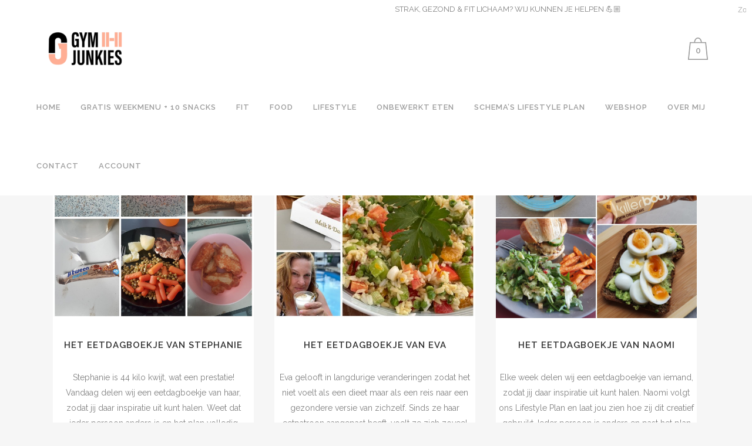

--- FILE ---
content_type: text/html; charset=UTF-8
request_url: https://gymjunkies.nl/category/food/het-eetdagboekje-van/page/3/
body_size: 19085
content:
<!DOCTYPE html>
<html lang="nl-NL">
<head>
	<meta charset="UTF-8" />
	
				<meta name="viewport" content="width=device-width,initial-scale=1,user-scalable=no">
		
            
                        <link rel="shortcut icon" type="image/x-icon" href="https://gymjunkies.nl/wp-content/uploads/2021/09/logo-2.jpg">
            <link rel="apple-touch-icon" href="https://gymjunkies.nl/wp-content/uploads/2021/09/logo-2.jpg"/>
        
	<link rel="profile" href="http://gmpg.org/xfn/11" />
	<link rel="pingback" href="https://gymjunkies.nl/xmlrpc.php" />

	<meta name='robots' content='index, follow, max-image-preview:large, max-snippet:-1, max-video-preview:-1' />

<!-- Google Tag Manager by PYS -->
    <script data-cfasync="false" data-pagespeed-no-defer>
	    window.dataLayerPYS = window.dataLayerPYS || [];
	</script>
<!-- End Google Tag Manager by PYS -->
	<!-- This site is optimized with the Yoast SEO plugin v26.8 - https://yoast.com/product/yoast-seo-wordpress/ -->
	<title>HET EETDAGBOEKJE VAN ... Archieven - Pagina 3 van 15 - Gymjunkies l Fitness, Food &amp; Mindset.</title>
	<link rel="canonical" href="https://gymjunkies.nl/category/food/het-eetdagboekje-van/page/3/" />
	<link rel="prev" href="https://gymjunkies.nl/category/food/het-eetdagboekje-van/page/2/" />
	<link rel="next" href="https://gymjunkies.nl/category/food/het-eetdagboekje-van/page/4/" />
	<meta property="og:locale" content="nl_NL" />
	<meta property="og:type" content="article" />
	<meta property="og:title" content="HET EETDAGBOEKJE VAN ... Archieven - Pagina 3 van 15 - Gymjunkies l Fitness, Food &amp; Mindset." />
	<meta property="og:url" content="https://gymjunkies.nl/category/food/het-eetdagboekje-van/" />
	<meta property="og:site_name" content="Gymjunkies l Fitness, Food &amp; Mindset." />
	<script type="application/ld+json" class="yoast-schema-graph">{"@context":"https://schema.org","@graph":[{"@type":"CollectionPage","@id":"https://gymjunkies.nl/category/food/het-eetdagboekje-van/","url":"https://gymjunkies.nl/category/food/het-eetdagboekje-van/page/3/","name":"HET EETDAGBOEKJE VAN ... Archieven - Pagina 3 van 15 - Gymjunkies l Fitness, Food &amp; Mindset.","isPartOf":{"@id":"https://gymjunkies.nl/#website"},"primaryImageOfPage":{"@id":"https://gymjunkies.nl/category/food/het-eetdagboekje-van/page/3/#primaryimage"},"image":{"@id":"https://gymjunkies.nl/category/food/het-eetdagboekje-van/page/3/#primaryimage"},"thumbnailUrl":"https://gymjunkies.nl/wp-content/uploads/2021/07/stephanie-eetdagboekje.jpg","breadcrumb":{"@id":"https://gymjunkies.nl/category/food/het-eetdagboekje-van/page/3/#breadcrumb"},"inLanguage":"nl-NL"},{"@type":"ImageObject","inLanguage":"nl-NL","@id":"https://gymjunkies.nl/category/food/het-eetdagboekje-van/page/3/#primaryimage","url":"https://gymjunkies.nl/wp-content/uploads/2021/07/stephanie-eetdagboekje.jpg","contentUrl":"https://gymjunkies.nl/wp-content/uploads/2021/07/stephanie-eetdagboekje.jpg","width":1280,"height":1280,"caption":"eetdagboekje stephanie"},{"@type":"BreadcrumbList","@id":"https://gymjunkies.nl/category/food/het-eetdagboekje-van/page/3/#breadcrumb","itemListElement":[{"@type":"ListItem","position":1,"name":"Home","item":"https://gymjunkies.nl/"},{"@type":"ListItem","position":2,"name":"FOOD","item":"https://gymjunkies.nl/category/food/"},{"@type":"ListItem","position":3,"name":"HET EETDAGBOEKJE VAN ..."}]},{"@type":"WebSite","@id":"https://gymjunkies.nl/#website","url":"https://gymjunkies.nl/","name":"Gymjunkies l Fitness, Food &amp; Mindset.","description":"Dutch Lifestyle Community","potentialAction":[{"@type":"SearchAction","target":{"@type":"EntryPoint","urlTemplate":"https://gymjunkies.nl/?s={search_term_string}"},"query-input":{"@type":"PropertyValueSpecification","valueRequired":true,"valueName":"search_term_string"}}],"inLanguage":"nl-NL"}]}</script>
	<!-- / Yoast SEO plugin. -->


<script type='application/javascript'  id='pys-version-script'>console.log('PixelYourSite Free version 11.1.5.2');</script>
<link rel='dns-prefetch' href='//fonts.googleapis.com' />
<link rel="alternate" type="application/rss+xml" title="Gymjunkies l Fitness, Food &amp; Mindset. &raquo; feed" href="https://gymjunkies.nl/feed/" />
<link rel="alternate" type="application/rss+xml" title="Gymjunkies l Fitness, Food &amp; Mindset. &raquo; reacties feed" href="https://gymjunkies.nl/comments/feed/" />
<link rel="alternate" type="application/rss+xml" title="Gymjunkies l Fitness, Food &amp; Mindset. &raquo; HET EETDAGBOEKJE VAN ... categorie feed" href="https://gymjunkies.nl/category/food/het-eetdagboekje-van/feed/" />
<style id='wp-img-auto-sizes-contain-inline-css' type='text/css'>
img:is([sizes=auto i],[sizes^="auto," i]){contain-intrinsic-size:3000px 1500px}
/*# sourceURL=wp-img-auto-sizes-contain-inline-css */
</style>
<link rel='stylesheet' id='wc-blocks-integration-css' href='https://gymjunkies.nl/wp-content/plugins/woocommerce-subscriptions/vendor/woocommerce/subscriptions-core/build/index.css?ver=7.9.0' type='text/css' media='all' />
<link rel='stylesheet' id='dashicons-css' href='https://gymjunkies.nl/wp-includes/css/dashicons.min.css?ver=6.9' type='text/css' media='all' />
<link rel='stylesheet' id='post-views-counter-frontend-css' href='https://gymjunkies.nl/wp-content/plugins/post-views-counter/css/frontend.css?ver=1.7.3' type='text/css' media='all' />
<style id='wp-emoji-styles-inline-css' type='text/css'>

	img.wp-smiley, img.emoji {
		display: inline !important;
		border: none !important;
		box-shadow: none !important;
		height: 1em !important;
		width: 1em !important;
		margin: 0 0.07em !important;
		vertical-align: -0.1em !important;
		background: none !important;
		padding: 0 !important;
	}
/*# sourceURL=wp-emoji-styles-inline-css */
</style>
<link rel='stylesheet' id='wp-block-library-css' href='https://gymjunkies.nl/wp-includes/css/dist/block-library/style.min.css?ver=6.9' type='text/css' media='all' />
<style id='classic-theme-styles-inline-css' type='text/css'>
/*! This file is auto-generated */
.wp-block-button__link{color:#fff;background-color:#32373c;border-radius:9999px;box-shadow:none;text-decoration:none;padding:calc(.667em + 2px) calc(1.333em + 2px);font-size:1.125em}.wp-block-file__button{background:#32373c;color:#fff;text-decoration:none}
/*# sourceURL=/wp-includes/css/classic-themes.min.css */
</style>
<style id='global-styles-inline-css' type='text/css'>
:root{--wp--preset--aspect-ratio--square: 1;--wp--preset--aspect-ratio--4-3: 4/3;--wp--preset--aspect-ratio--3-4: 3/4;--wp--preset--aspect-ratio--3-2: 3/2;--wp--preset--aspect-ratio--2-3: 2/3;--wp--preset--aspect-ratio--16-9: 16/9;--wp--preset--aspect-ratio--9-16: 9/16;--wp--preset--color--black: #000000;--wp--preset--color--cyan-bluish-gray: #abb8c3;--wp--preset--color--white: #ffffff;--wp--preset--color--pale-pink: #f78da7;--wp--preset--color--vivid-red: #cf2e2e;--wp--preset--color--luminous-vivid-orange: #ff6900;--wp--preset--color--luminous-vivid-amber: #fcb900;--wp--preset--color--light-green-cyan: #7bdcb5;--wp--preset--color--vivid-green-cyan: #00d084;--wp--preset--color--pale-cyan-blue: #8ed1fc;--wp--preset--color--vivid-cyan-blue: #0693e3;--wp--preset--color--vivid-purple: #9b51e0;--wp--preset--gradient--vivid-cyan-blue-to-vivid-purple: linear-gradient(135deg,rgb(6,147,227) 0%,rgb(155,81,224) 100%);--wp--preset--gradient--light-green-cyan-to-vivid-green-cyan: linear-gradient(135deg,rgb(122,220,180) 0%,rgb(0,208,130) 100%);--wp--preset--gradient--luminous-vivid-amber-to-luminous-vivid-orange: linear-gradient(135deg,rgb(252,185,0) 0%,rgb(255,105,0) 100%);--wp--preset--gradient--luminous-vivid-orange-to-vivid-red: linear-gradient(135deg,rgb(255,105,0) 0%,rgb(207,46,46) 100%);--wp--preset--gradient--very-light-gray-to-cyan-bluish-gray: linear-gradient(135deg,rgb(238,238,238) 0%,rgb(169,184,195) 100%);--wp--preset--gradient--cool-to-warm-spectrum: linear-gradient(135deg,rgb(74,234,220) 0%,rgb(151,120,209) 20%,rgb(207,42,186) 40%,rgb(238,44,130) 60%,rgb(251,105,98) 80%,rgb(254,248,76) 100%);--wp--preset--gradient--blush-light-purple: linear-gradient(135deg,rgb(255,206,236) 0%,rgb(152,150,240) 100%);--wp--preset--gradient--blush-bordeaux: linear-gradient(135deg,rgb(254,205,165) 0%,rgb(254,45,45) 50%,rgb(107,0,62) 100%);--wp--preset--gradient--luminous-dusk: linear-gradient(135deg,rgb(255,203,112) 0%,rgb(199,81,192) 50%,rgb(65,88,208) 100%);--wp--preset--gradient--pale-ocean: linear-gradient(135deg,rgb(255,245,203) 0%,rgb(182,227,212) 50%,rgb(51,167,181) 100%);--wp--preset--gradient--electric-grass: linear-gradient(135deg,rgb(202,248,128) 0%,rgb(113,206,126) 100%);--wp--preset--gradient--midnight: linear-gradient(135deg,rgb(2,3,129) 0%,rgb(40,116,252) 100%);--wp--preset--font-size--small: 13px;--wp--preset--font-size--medium: 20px;--wp--preset--font-size--large: 36px;--wp--preset--font-size--x-large: 42px;--wp--preset--spacing--20: 0.44rem;--wp--preset--spacing--30: 0.67rem;--wp--preset--spacing--40: 1rem;--wp--preset--spacing--50: 1.5rem;--wp--preset--spacing--60: 2.25rem;--wp--preset--spacing--70: 3.38rem;--wp--preset--spacing--80: 5.06rem;--wp--preset--shadow--natural: 6px 6px 9px rgba(0, 0, 0, 0.2);--wp--preset--shadow--deep: 12px 12px 50px rgba(0, 0, 0, 0.4);--wp--preset--shadow--sharp: 6px 6px 0px rgba(0, 0, 0, 0.2);--wp--preset--shadow--outlined: 6px 6px 0px -3px rgb(255, 255, 255), 6px 6px rgb(0, 0, 0);--wp--preset--shadow--crisp: 6px 6px 0px rgb(0, 0, 0);}:where(.is-layout-flex){gap: 0.5em;}:where(.is-layout-grid){gap: 0.5em;}body .is-layout-flex{display: flex;}.is-layout-flex{flex-wrap: wrap;align-items: center;}.is-layout-flex > :is(*, div){margin: 0;}body .is-layout-grid{display: grid;}.is-layout-grid > :is(*, div){margin: 0;}:where(.wp-block-columns.is-layout-flex){gap: 2em;}:where(.wp-block-columns.is-layout-grid){gap: 2em;}:where(.wp-block-post-template.is-layout-flex){gap: 1.25em;}:where(.wp-block-post-template.is-layout-grid){gap: 1.25em;}.has-black-color{color: var(--wp--preset--color--black) !important;}.has-cyan-bluish-gray-color{color: var(--wp--preset--color--cyan-bluish-gray) !important;}.has-white-color{color: var(--wp--preset--color--white) !important;}.has-pale-pink-color{color: var(--wp--preset--color--pale-pink) !important;}.has-vivid-red-color{color: var(--wp--preset--color--vivid-red) !important;}.has-luminous-vivid-orange-color{color: var(--wp--preset--color--luminous-vivid-orange) !important;}.has-luminous-vivid-amber-color{color: var(--wp--preset--color--luminous-vivid-amber) !important;}.has-light-green-cyan-color{color: var(--wp--preset--color--light-green-cyan) !important;}.has-vivid-green-cyan-color{color: var(--wp--preset--color--vivid-green-cyan) !important;}.has-pale-cyan-blue-color{color: var(--wp--preset--color--pale-cyan-blue) !important;}.has-vivid-cyan-blue-color{color: var(--wp--preset--color--vivid-cyan-blue) !important;}.has-vivid-purple-color{color: var(--wp--preset--color--vivid-purple) !important;}.has-black-background-color{background-color: var(--wp--preset--color--black) !important;}.has-cyan-bluish-gray-background-color{background-color: var(--wp--preset--color--cyan-bluish-gray) !important;}.has-white-background-color{background-color: var(--wp--preset--color--white) !important;}.has-pale-pink-background-color{background-color: var(--wp--preset--color--pale-pink) !important;}.has-vivid-red-background-color{background-color: var(--wp--preset--color--vivid-red) !important;}.has-luminous-vivid-orange-background-color{background-color: var(--wp--preset--color--luminous-vivid-orange) !important;}.has-luminous-vivid-amber-background-color{background-color: var(--wp--preset--color--luminous-vivid-amber) !important;}.has-light-green-cyan-background-color{background-color: var(--wp--preset--color--light-green-cyan) !important;}.has-vivid-green-cyan-background-color{background-color: var(--wp--preset--color--vivid-green-cyan) !important;}.has-pale-cyan-blue-background-color{background-color: var(--wp--preset--color--pale-cyan-blue) !important;}.has-vivid-cyan-blue-background-color{background-color: var(--wp--preset--color--vivid-cyan-blue) !important;}.has-vivid-purple-background-color{background-color: var(--wp--preset--color--vivid-purple) !important;}.has-black-border-color{border-color: var(--wp--preset--color--black) !important;}.has-cyan-bluish-gray-border-color{border-color: var(--wp--preset--color--cyan-bluish-gray) !important;}.has-white-border-color{border-color: var(--wp--preset--color--white) !important;}.has-pale-pink-border-color{border-color: var(--wp--preset--color--pale-pink) !important;}.has-vivid-red-border-color{border-color: var(--wp--preset--color--vivid-red) !important;}.has-luminous-vivid-orange-border-color{border-color: var(--wp--preset--color--luminous-vivid-orange) !important;}.has-luminous-vivid-amber-border-color{border-color: var(--wp--preset--color--luminous-vivid-amber) !important;}.has-light-green-cyan-border-color{border-color: var(--wp--preset--color--light-green-cyan) !important;}.has-vivid-green-cyan-border-color{border-color: var(--wp--preset--color--vivid-green-cyan) !important;}.has-pale-cyan-blue-border-color{border-color: var(--wp--preset--color--pale-cyan-blue) !important;}.has-vivid-cyan-blue-border-color{border-color: var(--wp--preset--color--vivid-cyan-blue) !important;}.has-vivid-purple-border-color{border-color: var(--wp--preset--color--vivid-purple) !important;}.has-vivid-cyan-blue-to-vivid-purple-gradient-background{background: var(--wp--preset--gradient--vivid-cyan-blue-to-vivid-purple) !important;}.has-light-green-cyan-to-vivid-green-cyan-gradient-background{background: var(--wp--preset--gradient--light-green-cyan-to-vivid-green-cyan) !important;}.has-luminous-vivid-amber-to-luminous-vivid-orange-gradient-background{background: var(--wp--preset--gradient--luminous-vivid-amber-to-luminous-vivid-orange) !important;}.has-luminous-vivid-orange-to-vivid-red-gradient-background{background: var(--wp--preset--gradient--luminous-vivid-orange-to-vivid-red) !important;}.has-very-light-gray-to-cyan-bluish-gray-gradient-background{background: var(--wp--preset--gradient--very-light-gray-to-cyan-bluish-gray) !important;}.has-cool-to-warm-spectrum-gradient-background{background: var(--wp--preset--gradient--cool-to-warm-spectrum) !important;}.has-blush-light-purple-gradient-background{background: var(--wp--preset--gradient--blush-light-purple) !important;}.has-blush-bordeaux-gradient-background{background: var(--wp--preset--gradient--blush-bordeaux) !important;}.has-luminous-dusk-gradient-background{background: var(--wp--preset--gradient--luminous-dusk) !important;}.has-pale-ocean-gradient-background{background: var(--wp--preset--gradient--pale-ocean) !important;}.has-electric-grass-gradient-background{background: var(--wp--preset--gradient--electric-grass) !important;}.has-midnight-gradient-background{background: var(--wp--preset--gradient--midnight) !important;}.has-small-font-size{font-size: var(--wp--preset--font-size--small) !important;}.has-medium-font-size{font-size: var(--wp--preset--font-size--medium) !important;}.has-large-font-size{font-size: var(--wp--preset--font-size--large) !important;}.has-x-large-font-size{font-size: var(--wp--preset--font-size--x-large) !important;}
:where(.wp-block-post-template.is-layout-flex){gap: 1.25em;}:where(.wp-block-post-template.is-layout-grid){gap: 1.25em;}
:where(.wp-block-term-template.is-layout-flex){gap: 1.25em;}:where(.wp-block-term-template.is-layout-grid){gap: 1.25em;}
:where(.wp-block-columns.is-layout-flex){gap: 2em;}:where(.wp-block-columns.is-layout-grid){gap: 2em;}
:root :where(.wp-block-pullquote){font-size: 1.5em;line-height: 1.6;}
/*# sourceURL=global-styles-inline-css */
</style>
<link rel='stylesheet' id='contact-form-7-css' href='https://gymjunkies.nl/wp-content/plugins/contact-form-7/includes/css/styles.css?ver=6.1.4' type='text/css' media='all' />
<style id='woocommerce-inline-inline-css' type='text/css'>
.woocommerce form .form-row .required { visibility: visible; }
/*# sourceURL=woocommerce-inline-inline-css */
</style>
<link rel='stylesheet' id='mediaelement-css' href='https://gymjunkies.nl/wp-includes/js/mediaelement/mediaelementplayer-legacy.min.css?ver=4.2.17' type='text/css' media='all' />
<link rel='stylesheet' id='wp-mediaelement-css' href='https://gymjunkies.nl/wp-includes/js/mediaelement/wp-mediaelement.min.css?ver=6.9' type='text/css' media='all' />
<link rel='stylesheet' id='bridge-default-style-css' href='https://gymjunkies.nl/wp-content/themes/bridge/style.css?ver=6.9' type='text/css' media='all' />
<link rel='stylesheet' id='bridge-qode-font_awesome-css' href='https://gymjunkies.nl/wp-content/themes/bridge/css/font-awesome/css/font-awesome.min.css?ver=6.9' type='text/css' media='all' />
<link rel='stylesheet' id='bridge-qode-font_elegant-css' href='https://gymjunkies.nl/wp-content/themes/bridge/css/elegant-icons/style.min.css?ver=6.9' type='text/css' media='all' />
<link rel='stylesheet' id='bridge-qode-linea_icons-css' href='https://gymjunkies.nl/wp-content/themes/bridge/css/linea-icons/style.css?ver=6.9' type='text/css' media='all' />
<link rel='stylesheet' id='bridge-qode-dripicons-css' href='https://gymjunkies.nl/wp-content/themes/bridge/css/dripicons/dripicons.css?ver=6.9' type='text/css' media='all' />
<link rel='stylesheet' id='bridge-qode-kiko-css' href='https://gymjunkies.nl/wp-content/themes/bridge/css/kiko/kiko-all.css?ver=6.9' type='text/css' media='all' />
<link rel='stylesheet' id='bridge-qode-font_awesome_5-css' href='https://gymjunkies.nl/wp-content/themes/bridge/css/font-awesome-5/css/font-awesome-5.min.css?ver=6.9' type='text/css' media='all' />
<link rel='stylesheet' id='bridge-stylesheet-css' href='https://gymjunkies.nl/wp-content/themes/bridge/css/stylesheet.min.css?ver=6.9' type='text/css' media='all' />
<style id='bridge-stylesheet-inline-css' type='text/css'>
   .archive.disabled_footer_top .footer_top_holder, .archive.disabled_footer_bottom .footer_bottom_holder { display: none;}


/*# sourceURL=bridge-stylesheet-inline-css */
</style>
<link rel='stylesheet' id='bridge-woocommerce-css' href='https://gymjunkies.nl/wp-content/themes/bridge/css/woocommerce.min.css?ver=6.9' type='text/css' media='all' />
<link rel='stylesheet' id='bridge-woocommerce-responsive-css' href='https://gymjunkies.nl/wp-content/themes/bridge/css/woocommerce_responsive.min.css?ver=6.9' type='text/css' media='all' />
<link rel='stylesheet' id='bridge-print-css' href='https://gymjunkies.nl/wp-content/themes/bridge/css/print.css?ver=6.9' type='text/css' media='all' />
<link rel='stylesheet' id='bridge-style-dynamic-css' href='https://gymjunkies.nl/wp-content/themes/bridge/css/style_dynamic_callback.php?ver=6.9' type='text/css' media='all' />
<link rel='stylesheet' id='bridge-responsive-css' href='https://gymjunkies.nl/wp-content/themes/bridge/css/responsive.min.css?ver=6.9' type='text/css' media='all' />
<link rel='stylesheet' id='bridge-style-dynamic-responsive-css' href='https://gymjunkies.nl/wp-content/themes/bridge/css/style_dynamic_responsive_callback.php?ver=6.9' type='text/css' media='all' />
<style id='bridge-style-dynamic-responsive-inline-css' type='text/css'>
.q_logo a {
    visibility: visible;
}

@media only screen and (max-width: 1024px){
.shopping_cart_outer {
  display: table !important;
}
.header_bottom_right_widget_holder {
    display: table-cell;
}
}


/*# sourceURL=bridge-style-dynamic-responsive-inline-css */
</style>
<link rel='stylesheet' id='bridge-style-handle-google-fonts-css' href='https://fonts.googleapis.com/css?family=Raleway%3A100%2C200%2C300%2C400%2C500%2C600%2C700%2C800%2C900%2C100italic%2C300italic%2C400italic%2C700italic%7CLato%3A100%2C200%2C300%2C400%2C500%2C600%2C700%2C800%2C900%2C100italic%2C300italic%2C400italic%2C700italic&#038;subset=latin%2Clatin-ext&#038;ver=1.0.0' type='text/css' media='all' />
<link rel='stylesheet' id='bridge-core-dashboard-style-css' href='https://gymjunkies.nl/wp-content/plugins/bridge-core/modules/core-dashboard/assets/css/core-dashboard.min.css?ver=6.9' type='text/css' media='all' />
<link rel='stylesheet' id='mollie-applepaydirect-css' href='https://gymjunkies.nl/wp-content/plugins/mollie-payments-for-woocommerce/public/css/mollie-applepaydirect.min.css?ver=1768925307' type='text/css' media='screen' />
<link rel='stylesheet' id='bridge-childstyle-css' href='https://gymjunkies.nl/wp-content/themes/bridge-child/style.css?ver=6.9' type='text/css' media='all' />
<link rel='stylesheet' id='elementor-frontend-css' href='https://gymjunkies.nl/wp-content/plugins/elementor/assets/css/frontend.min.css?ver=3.34.2' type='text/css' media='all' />
<link rel='stylesheet' id='eael-general-css' href='https://gymjunkies.nl/wp-content/plugins/essential-addons-for-elementor-lite/assets/front-end/css/view/general.min.css?ver=6.5.8' type='text/css' media='all' />
<script type="text/javascript" src="https://gymjunkies.nl/wp-includes/js/jquery/jquery.min.js?ver=3.7.1" id="jquery-core-js"></script>
<script type="text/javascript" src="https://gymjunkies.nl/wp-includes/js/jquery/jquery-migrate.min.js?ver=3.4.1" id="jquery-migrate-js"></script>
<script type="text/javascript" src="https://gymjunkies.nl/wp-content/plugins/woocommerce/assets/js/jquery-blockui/jquery.blockUI.min.js?ver=2.7.0-wc.10.4.3" id="wc-jquery-blockui-js" defer="defer" data-wp-strategy="defer"></script>
<script type="text/javascript" src="https://gymjunkies.nl/wp-content/plugins/woocommerce/assets/js/js-cookie/js.cookie.min.js?ver=2.1.4-wc.10.4.3" id="wc-js-cookie-js" defer="defer" data-wp-strategy="defer"></script>
<script type="text/javascript" id="woocommerce-js-extra">
/* <![CDATA[ */
var woocommerce_params = {"ajax_url":"/wp-admin/admin-ajax.php","wc_ajax_url":"/?wc-ajax=%%endpoint%%","i18n_password_show":"Wachtwoord weergeven","i18n_password_hide":"Wachtwoord verbergen"};
//# sourceURL=woocommerce-js-extra
/* ]]> */
</script>
<script type="text/javascript" src="https://gymjunkies.nl/wp-content/plugins/woocommerce/assets/js/frontend/woocommerce.min.js?ver=10.4.3" id="woocommerce-js" defer="defer" data-wp-strategy="defer"></script>
<script type="text/javascript" src="https://gymjunkies.nl/wp-content/plugins/woocommerce/assets/js/select2/select2.full.min.js?ver=4.0.3-wc.10.4.3" id="wc-select2-js" defer="defer" data-wp-strategy="defer"></script>
<script type="text/javascript" src="https://gymjunkies.nl/wp-content/plugins/pixelyoursite/dist/scripts/jquery.bind-first-0.2.3.min.js?ver=0.2.3" id="jquery-bind-first-js"></script>
<script type="text/javascript" src="https://gymjunkies.nl/wp-content/plugins/pixelyoursite/dist/scripts/js.cookie-2.1.3.min.js?ver=2.1.3" id="js-cookie-pys-js"></script>
<script type="text/javascript" src="https://gymjunkies.nl/wp-content/plugins/pixelyoursite/dist/scripts/tld.min.js?ver=2.3.1" id="js-tld-js"></script>
<script type="text/javascript" id="pys-js-extra">
/* <![CDATA[ */
var pysOptions = {"staticEvents":{"facebook":{"init_event":[{"delay":0,"type":"static","ajaxFire":false,"name":"PageView","pixelIds":["348999282379628"],"eventID":"5ce88813-4b3e-46ef-bf9a-df24658a7bbd","params":{"page_title":"HET EETDAGBOEKJE VAN ...","post_type":"category","post_id":644,"plugin":"PixelYourSite","user_role":"guest","event_url":"gymjunkies.nl/category/food/het-eetdagboekje-van/page/3/"},"e_id":"init_event","ids":[],"hasTimeWindow":false,"timeWindow":0,"woo_order":"","edd_order":""}]}},"dynamicEvents":{"woo_add_to_cart_on_button_click":{"facebook":{"delay":0,"type":"dyn","name":"AddToCart","pixelIds":["348999282379628"],"eventID":"4b3b159d-35bf-4e75-bce0-90fe5c581353","params":{"page_title":"HET EETDAGBOEKJE VAN ...","post_type":"category","post_id":644,"plugin":"PixelYourSite","user_role":"guest","event_url":"gymjunkies.nl/category/food/het-eetdagboekje-van/page/3/"},"e_id":"woo_add_to_cart_on_button_click","ids":[],"hasTimeWindow":false,"timeWindow":0,"woo_order":"","edd_order":""}}},"triggerEvents":[],"triggerEventTypes":[],"facebook":{"pixelIds":["348999282379628"],"advancedMatching":[],"advancedMatchingEnabled":false,"removeMetadata":false,"wooVariableAsSimple":false,"serverApiEnabled":false,"wooCRSendFromServer":false,"send_external_id":null,"enabled_medical":false,"do_not_track_medical_param":["event_url","post_title","page_title","landing_page","content_name","categories","category_name","tags"],"meta_ldu":false},"ga":{"trackingIds":["UA-58599246-1"],"commentEventEnabled":true,"downloadEnabled":true,"formEventEnabled":true,"crossDomainEnabled":false,"crossDomainAcceptIncoming":false,"crossDomainDomains":[],"isDebugEnabled":[],"serverContainerUrls":{"UA-58599246-1":{"enable_server_container":"","server_container_url":"","transport_url":""}},"additionalConfig":{"UA-58599246-1":{"first_party_collection":true}},"disableAdvertisingFeatures":false,"disableAdvertisingPersonalization":false,"wooVariableAsSimple":true,"custom_page_view_event":false},"debug":"","siteUrl":"https://gymjunkies.nl","ajaxUrl":"https://gymjunkies.nl/wp-admin/admin-ajax.php","ajax_event":"6f8640088d","enable_remove_download_url_param":"1","cookie_duration":"7","last_visit_duration":"60","enable_success_send_form":"","ajaxForServerEvent":"1","ajaxForServerStaticEvent":"1","useSendBeacon":"1","send_external_id":"1","external_id_expire":"180","track_cookie_for_subdomains":"1","google_consent_mode":"1","gdpr":{"ajax_enabled":false,"all_disabled_by_api":false,"facebook_disabled_by_api":false,"analytics_disabled_by_api":false,"google_ads_disabled_by_api":false,"pinterest_disabled_by_api":false,"bing_disabled_by_api":false,"reddit_disabled_by_api":false,"externalID_disabled_by_api":false,"facebook_prior_consent_enabled":true,"analytics_prior_consent_enabled":true,"google_ads_prior_consent_enabled":null,"pinterest_prior_consent_enabled":true,"bing_prior_consent_enabled":true,"cookiebot_integration_enabled":false,"cookiebot_facebook_consent_category":"marketing","cookiebot_analytics_consent_category":"statistics","cookiebot_tiktok_consent_category":"marketing","cookiebot_google_ads_consent_category":"marketing","cookiebot_pinterest_consent_category":"marketing","cookiebot_bing_consent_category":"marketing","consent_magic_integration_enabled":false,"real_cookie_banner_integration_enabled":false,"cookie_notice_integration_enabled":false,"cookie_law_info_integration_enabled":false,"analytics_storage":{"enabled":true,"value":"granted","filter":false},"ad_storage":{"enabled":true,"value":"granted","filter":false},"ad_user_data":{"enabled":true,"value":"granted","filter":false},"ad_personalization":{"enabled":true,"value":"granted","filter":false}},"cookie":{"disabled_all_cookie":false,"disabled_start_session_cookie":false,"disabled_advanced_form_data_cookie":false,"disabled_landing_page_cookie":false,"disabled_first_visit_cookie":false,"disabled_trafficsource_cookie":false,"disabled_utmTerms_cookie":false,"disabled_utmId_cookie":false},"tracking_analytics":{"TrafficSource":"direct","TrafficLanding":"undefined","TrafficUtms":[],"TrafficUtmsId":[]},"GATags":{"ga_datalayer_type":"default","ga_datalayer_name":"dataLayerPYS"},"woo":{"enabled":true,"enabled_save_data_to_orders":true,"addToCartOnButtonEnabled":true,"addToCartOnButtonValueEnabled":true,"addToCartOnButtonValueOption":"price","singleProductId":null,"removeFromCartSelector":"form.woocommerce-cart-form .remove","addToCartCatchMethod":"add_cart_js","is_order_received_page":false,"containOrderId":false},"edd":{"enabled":false},"cache_bypass":"1769409696"};
//# sourceURL=pys-js-extra
/* ]]> */
</script>
<script type="text/javascript" src="https://gymjunkies.nl/wp-content/plugins/pixelyoursite/dist/scripts/public.js?ver=11.1.5.2" id="pys-js"></script>
<link rel="https://api.w.org/" href="https://gymjunkies.nl/wp-json/" /><link rel="alternate" title="JSON" type="application/json" href="https://gymjunkies.nl/wp-json/wp/v2/categories/644" /><link rel="EditURI" type="application/rsd+xml" title="RSD" href="https://gymjunkies.nl/xmlrpc.php?rsd" />
<meta name="generator" content="WordPress 6.9" />
<meta name="generator" content="WooCommerce 10.4.3" />
<meta name="verification" content="6fe33249509179ab5426f97f357fc771" />
	<noscript><style>.woocommerce-product-gallery{ opacity: 1 !important; }</style></noscript>
	<meta name="generator" content="Elementor 3.34.2; features: additional_custom_breakpoints; settings: css_print_method-internal, google_font-enabled, font_display-auto">
<style type="text/css">.recentcomments a{display:inline !important;padding:0 !important;margin:0 !important;}</style>			<style>
				.e-con.e-parent:nth-of-type(n+4):not(.e-lazyloaded):not(.e-no-lazyload),
				.e-con.e-parent:nth-of-type(n+4):not(.e-lazyloaded):not(.e-no-lazyload) * {
					background-image: none !important;
				}
				@media screen and (max-height: 1024px) {
					.e-con.e-parent:nth-of-type(n+3):not(.e-lazyloaded):not(.e-no-lazyload),
					.e-con.e-parent:nth-of-type(n+3):not(.e-lazyloaded):not(.e-no-lazyload) * {
						background-image: none !important;
					}
				}
				@media screen and (max-height: 640px) {
					.e-con.e-parent:nth-of-type(n+2):not(.e-lazyloaded):not(.e-no-lazyload),
					.e-con.e-parent:nth-of-type(n+2):not(.e-lazyloaded):not(.e-no-lazyload) * {
						background-image: none !important;
					}
				}
			</style>
			<meta name="generator" content="Powered by Slider Revolution 6.7.40 - responsive, Mobile-Friendly Slider Plugin for WordPress with comfortable drag and drop interface." />
<script>function setREVStartSize(e){
			//window.requestAnimationFrame(function() {
				window.RSIW = window.RSIW===undefined ? window.innerWidth : window.RSIW;
				window.RSIH = window.RSIH===undefined ? window.innerHeight : window.RSIH;
				try {
					var pw = document.getElementById(e.c).parentNode.offsetWidth,
						newh;
					pw = pw===0 || isNaN(pw) || (e.l=="fullwidth" || e.layout=="fullwidth") ? window.RSIW : pw;
					e.tabw = e.tabw===undefined ? 0 : parseInt(e.tabw);
					e.thumbw = e.thumbw===undefined ? 0 : parseInt(e.thumbw);
					e.tabh = e.tabh===undefined ? 0 : parseInt(e.tabh);
					e.thumbh = e.thumbh===undefined ? 0 : parseInt(e.thumbh);
					e.tabhide = e.tabhide===undefined ? 0 : parseInt(e.tabhide);
					e.thumbhide = e.thumbhide===undefined ? 0 : parseInt(e.thumbhide);
					e.mh = e.mh===undefined || e.mh=="" || e.mh==="auto" ? 0 : parseInt(e.mh,0);
					if(e.layout==="fullscreen" || e.l==="fullscreen")
						newh = Math.max(e.mh,window.RSIH);
					else{
						e.gw = Array.isArray(e.gw) ? e.gw : [e.gw];
						for (var i in e.rl) if (e.gw[i]===undefined || e.gw[i]===0) e.gw[i] = e.gw[i-1];
						e.gh = e.el===undefined || e.el==="" || (Array.isArray(e.el) && e.el.length==0)? e.gh : e.el;
						e.gh = Array.isArray(e.gh) ? e.gh : [e.gh];
						for (var i in e.rl) if (e.gh[i]===undefined || e.gh[i]===0) e.gh[i] = e.gh[i-1];
											
						var nl = new Array(e.rl.length),
							ix = 0,
							sl;
						e.tabw = e.tabhide>=pw ? 0 : e.tabw;
						e.thumbw = e.thumbhide>=pw ? 0 : e.thumbw;
						e.tabh = e.tabhide>=pw ? 0 : e.tabh;
						e.thumbh = e.thumbhide>=pw ? 0 : e.thumbh;
						for (var i in e.rl) nl[i] = e.rl[i]<window.RSIW ? 0 : e.rl[i];
						sl = nl[0];
						for (var i in nl) if (sl>nl[i] && nl[i]>0) { sl = nl[i]; ix=i;}
						var m = pw>(e.gw[ix]+e.tabw+e.thumbw) ? 1 : (pw-(e.tabw+e.thumbw)) / (e.gw[ix]);
						newh =  (e.gh[ix] * m) + (e.tabh + e.thumbh);
					}
					var el = document.getElementById(e.c);
					if (el!==null && el) el.style.height = newh+"px";
					el = document.getElementById(e.c+"_wrapper");
					if (el!==null && el) {
						el.style.height = newh+"px";
						el.style.display = "block";
					}
				} catch(e){
					console.log("Failure at Presize of Slider:" + e)
				}
			//});
		  };</script>
		<style type="text/css" id="wp-custom-css">
			/**
 * Uitverkoop tekst op 1 regel.
 * */
.woocommerce .product .onsale, .woocommerce .product .single-onsale {
    position: absolute;
    top: 15px;
    width: 7em;
}	

/**
 * Uitverkoop tekst kleiner
 * 
 */
 .woocommerce .product .onsale, .woocommerce .product .single-onsale {
        font-size: 10px;
}

/**
 * Laat naam reviewer zien
 * */
p.meta {
    display: contents;
}

/**
 * Engelse tekst niet tonen
 */
.woocommerce .woocommerce-result-count {
	display: none;
}

/**
 * CSS om andere prijs te laten zien qua tekst alleen bij dit product.

.postid-35083.woocommerce div.product .summary p.price span.amount {
   visibility:hidden;
}

.postid-35083.woocommerce div.product .summary p.price span.amount:after {
   visibility:visible;
	content:'10 euro en 0,01 euro aanmeldkosten';
}
 */

/**
 * Laat de prijs niet zien op de pagina met het lifestyleprogramma abbo.
 */ 
.postid-35083 .price {
	display:none;
}

/**Labels bij Afrekenpagina WEL tonen*/

.woocommerce form.checkout .col2-set p.form-row label, .woocommerce table.cart div.coupon label, .woocommerce-page table.cart div.coupon label {
    display: contents;
}		</style>
		</head>

<body class="archive paged category category-het-eetdagboekje-van category-644 paged-3 category-paged-3 wp-theme-bridge wp-child-theme-bridge-child theme-bridge bridge-core-3.3.4.6 woocommerce-no-js  qode-title-hidden columns-3 qode-child-theme-ver-1.0.0 qode-theme-ver-30.8.8.6 qode-theme-bridge elementor-default elementor-kit-34223" itemscope itemtype="http://schema.org/WebPage">




<div class="wrapper">
	<div class="wrapper_inner">

    
		<!-- Google Analytics start -->
				<!-- Google Analytics end -->

		
	<header class=" has_top scroll_header_top_area  regular page_header">
    <div class="header_inner clearfix">
                <div class="header_top_bottom_holder">
            	<div class="header_top clearfix" style='' >
							<div class="left">
						<div class="inner">
													</div>
					</div>
					<div class="right">
						<div class="inner">
							<div class="header-widget widget_block header-right-widget"><p>STRAK, GEZOND &amp; FIT LICHAAM? WIJ KUNNEN JE HELPEN 💪🏼</p></div><div class="header-widget widget_block widget_search header-right-widget"><form id="searchform" role="search" method="get" class="wp-block-search__button-outside wp-block-search__text-button qode-searchform wp-block-search" action="https://gymjunkies.nl/"><div class="qode-input-holder "><label for="qode-search-form-1" class="qode-search-form-label screen-reader-text">Zoeken</label><input type="text" id="qode-search-form-1" class="search-field " name="s" value="" placeholder=""  required /><input type="submit" class="qode-search-form-button  qode--button-outside "  value="Zoeken"/></div></form></div>						</div>
					</div>
						</div>

            <div class="header_bottom clearfix" style='' >
                
                            <div class="header_inner_left">
                                									<div class="mobile_menu_button">
		<span>
			<i class="qode_icon_font_awesome fa fa-bars " ></i>		</span>
	</div>
                                <div class="logo_wrapper" >
	<div class="q_logo">
		<a itemprop="url" href="https://gymjunkies.nl/" >
             <img itemprop="image" class="normal" src="https://gymjunkies.nl/wp-content/uploads/2021/09/logo-3-website-e1649833140586.png" alt="Logo"> 			 <img itemprop="image" class="light" src="https://gymjunkies.nl/wp-content/uploads/2021/09/logo-3-website.png" alt="Logo"/> 			 <img itemprop="image" class="dark" src="https://gymjunkies.nl/wp-content/uploads/2021/09/logo-3-website.png" alt="Logo"/> 			 <img itemprop="image" class="sticky" src="https://gymjunkies.nl/wp-content/uploads/2021/09/logo-3-website.png" alt="Logo"/> 			 <img itemprop="image" class="mobile" src="https://gymjunkies.nl/wp-content/uploads/2021/09/logo-3-website.png" alt="Logo"/> 					</a>
	</div>
	</div>                                                            </div>
                                                                    <div class="header_inner_right">
                                        <div class="side_menu_button_wrapper right">
                                                                                            <div class="header_bottom_right_widget_holder"><div class="header_bottom_widget widget_woocommerce-dropdown-cart">		<div class="shopping_cart_outer">
			<div class="shopping_cart_inner">
				<div class="shopping_cart_header">
					<a class="header_cart" href="https://gymjunkies.nl/winkelmand/">
												<span class="header_cart_span">0</span>
					</a>
					<div class="shopping_cart_dropdown">
						<div class="shopping_cart_dropdown_inner">
															<ul class="cart_list product_list_widget">
																			<li>Geen producten in het winkelwagentje.</li>
																	</ul>
						</div>
			            <a itemprop="url" href="https://gymjunkies.nl/winkelmand/" class="qbutton white view-cart">Winkelwagentje <i class="fa fa-shopping-cart"></i></a>
						<span class="total">Totaal:<span><span class="woocommerce-Price-amount amount"><bdi><span class="woocommerce-Price-currencySymbol">&euro;</span>0,00</bdi></span></span></span>
					</div>
				</div>
			</div>
		</div>
	</div></div>
                                                                                                                                    <div class="side_menu_button">
                                                                                                                                                
                                            </div>
                                        </div>
                                    </div>
                                
                                
                                <nav class="main_menu drop_down right">
                                    <ul id="menu-hoofdmenu" class=""><li id="nav-menu-item-34351" class="menu-item menu-item-type-post_type menu-item-object-page menu-item-home  narrow"><a href="https://gymjunkies.nl/" class=""><i class="menu_icon blank fa"></i><span>HOME</span><span class="plus"></span></a></li>
<li id="nav-menu-item-43997" class="menu-item menu-item-type-post_type menu-item-object-page  narrow"><a href="https://gymjunkies.nl/https-gymjunkies-nl-wp-content-uploads-2026-01-e-book-10-snacks-weekmenu-pdf/" class=""><i class="menu_icon blank fa"></i><span>GRATIS weekmenu + 10 snacks</span><span class="plus"></span></a></li>
<li id="nav-menu-item-44672" class="menu-item menu-item-type-post_type menu-item-object-page menu-item-has-children  has_sub narrow"><a href="https://gymjunkies.nl/fit/" class=""><i class="menu_icon blank fa"></i><span>Fit</span><span class="plus"></span></a>
<div class="second"><div class="inner"><ul>
	<li id="nav-menu-item-44764" class="menu-item menu-item-type-post_type menu-item-object-page "><a href="https://gymjunkies.nl/food-workout-interviews/" class=""><i class="menu_icon blank fa"></i><span>Food &#038; workout interviews</span><span class="plus"></span></a></li>
	<li id="nav-menu-item-44770" class="menu-item menu-item-type-post_type menu-item-object-page "><a href="https://gymjunkies.nl/gymjunkie-van-de-week/" class=""><i class="menu_icon blank fa"></i><span>Gymjunkie van de week</span><span class="plus"></span></a></li>
	<li id="nav-menu-item-44776" class="menu-item menu-item-type-post_type menu-item-object-page "><a href="https://gymjunkies.nl/fitness/" class=""><i class="menu_icon blank fa"></i><span>Fitness</span><span class="plus"></span></a></li>
	<li id="nav-menu-item-44783" class="menu-item menu-item-type-post_type menu-item-object-page "><a href="https://gymjunkies.nl/workouts/" class=""><i class="menu_icon blank fa"></i><span>Workouts</span><span class="plus"></span></a></li>
	<li id="nav-menu-item-44786" class="menu-item menu-item-type-post_type menu-item-object-page "><a href="https://gymjunkies.nl/5-random-questions/" class=""><i class="menu_icon blank fa"></i><span>5 random questions</span><span class="plus"></span></a></li>
</ul></div></div>
</li>
<li id="nav-menu-item-44681" class="menu-item menu-item-type-post_type menu-item-object-page menu-item-has-children  has_sub narrow"><a href="https://gymjunkies.nl/food/" class=""><i class="menu_icon blank fa"></i><span>Food</span><span class="plus"></span></a>
<div class="second"><div class="inner"><ul>
	<li id="nav-menu-item-44814" class="menu-item menu-item-type-post_type menu-item-object-page "><a href="https://gymjunkies.nl/recepten/" class=""><i class="menu_icon blank fa"></i><span>Recepten</span><span class="plus"></span></a></li>
	<li id="nav-menu-item-44802" class="menu-item menu-item-type-post_type menu-item-object-page "><a href="https://gymjunkies.nl/ontbijt/" class=""><i class="menu_icon blank fa"></i><span>Ontbijt</span><span class="plus"></span></a></li>
	<li id="nav-menu-item-44808" class="menu-item menu-item-type-post_type menu-item-object-page "><a href="https://gymjunkies.nl/lunch/" class=""><i class="menu_icon blank fa"></i><span>Lunch</span><span class="plus"></span></a></li>
	<li id="nav-menu-item-44817" class="menu-item menu-item-type-post_type menu-item-object-page "><a href="https://gymjunkies.nl/diner/" class=""><i class="menu_icon blank fa"></i><span>Diner</span><span class="plus"></span></a></li>
	<li id="nav-menu-item-44823" class="menu-item menu-item-type-post_type menu-item-object-page "><a href="https://gymjunkies.nl/desserts/" class=""><i class="menu_icon blank fa"></i><span>Desserts</span><span class="plus"></span></a></li>
	<li id="nav-menu-item-44833" class="menu-item menu-item-type-post_type menu-item-object-page "><a href="https://gymjunkies.nl/snacks/" class=""><i class="menu_icon blank fa"></i><span>Snacks</span><span class="plus"></span></a></li>
	<li id="nav-menu-item-44838" class="menu-item menu-item-type-post_type menu-item-object-page "><a href="https://gymjunkies.nl/food-inspiration/" class=""><i class="menu_icon blank fa"></i><span>Food inspiration</span><span class="plus"></span></a></li>
	<li id="nav-menu-item-44845" class="menu-item menu-item-type-post_type menu-item-object-page "><a href="https://gymjunkies.nl/hotspots/" class=""><i class="menu_icon blank fa"></i><span>Hotspots</span><span class="plus"></span></a></li>
	<li id="nav-menu-item-44852" class="menu-item menu-item-type-post_type menu-item-object-page "><a href="https://gymjunkies.nl/het-eetdagboekje-van/" class=""><i class="menu_icon blank fa"></i><span>Het eetdagboekje van</span><span class="plus"></span></a></li>
	<li id="nav-menu-item-44858" class="menu-item menu-item-type-post_type menu-item-object-page "><a href="https://gymjunkies.nl/food-workout-interviews/" class=""><i class="menu_icon blank fa"></i><span>Food workout interviews</span><span class="plus"></span></a></li>
	<li id="nav-menu-item-44860" class="menu-item menu-item-type-post_type menu-item-object-page "><a href="https://gymjunkies.nl/voedingsweetjes/" class=""><i class="menu_icon blank fa"></i><span>Voedingsweetjes</span><span class="plus"></span></a></li>
</ul></div></div>
</li>
<li id="nav-menu-item-44694" class="menu-item menu-item-type-post_type menu-item-object-page menu-item-has-children  has_sub narrow"><a href="https://gymjunkies.nl/lifestyle/" class=""><i class="menu_icon blank fa"></i><span>Lifestyle</span><span class="plus"></span></a>
<div class="second"><div class="inner"><ul>
	<li id="nav-menu-item-44734" class="menu-item menu-item-type-post_type menu-item-object-page "><a href="https://gymjunkies.nl/mind-interviews/" class=""><i class="menu_icon blank fa"></i><span>Interviews</span><span class="plus"></span></a></li>
	<li id="nav-menu-item-44749" class="menu-item menu-item-type-post_type menu-item-object-page "><a href="https://gymjunkies.nl/lifestyle-inspiratie/" class=""><i class="menu_icon blank fa"></i><span>Inspiratie</span><span class="plus"></span></a></li>
	<li id="nav-menu-item-44740" class="menu-item menu-item-type-post_type menu-item-object-page "><a href="https://gymjunkies.nl/mind-mindset/" class=""><i class="menu_icon blank fa"></i><span>Mindset</span><span class="plus"></span></a></li>
</ul></div></div>
</li>
<li id="nav-menu-item-45935" class="menu-item menu-item-type-taxonomy menu-item-object-category  narrow"><a href="https://gymjunkies.nl/category/onbewerkt-eten/" class=""><i class="menu_icon blank fa"></i><span>Onbewerkt eten</span><span class="plus"></span></a></li>
<li id="nav-menu-item-4027" class="menu-item menu-item-type-post_type menu-item-object-page menu-item-has-children  has_sub narrow"><a href="https://gymjunkies.nl/schema-lifestyle-plan/" class=""><i class="menu_icon blank fa"></i><span>Schema&#8217;s lifestyle plan</span><span class="plus"></span></a>
<div class="second"><div class="inner"><ul>
	<li id="nav-menu-item-44709" class="menu-item menu-item-type-post_type menu-item-object-page "><a href="https://gymjunkies.nl/transformatieverhalen/" class=""><i class="menu_icon blank fa"></i><span>Transformatieverhalen</span><span class="plus"></span></a></li>
</ul></div></div>
</li>
<li id="nav-menu-item-9537" class="menu-item menu-item-type-post_type menu-item-object-page menu-item-has-children  has_sub narrow"><a href="https://gymjunkies.nl/webshop/" class=""><i class="menu_icon blank fa"></i><span>WEBSHOP</span><span class="plus"></span></a>
<div class="second"><div class="inner"><ul>
	<li id="nav-menu-item-11640" class="menu-item menu-item-type-post_type menu-item-object-product "><a href="https://gymjunkies.nl/product/gymjunkie-lifestyle-plan/" class=""><i class="menu_icon blank fa"></i><span>Gymjunkie Lifestyle Plan – Vet Verliezen Vrouwen</span><span class="plus"></span></a></li>
</ul></div></div>
</li>
<li id="nav-menu-item-45883" class="menu-item menu-item-type-post_type menu-item-object-page  narrow"><a href="https://gymjunkies.nl/about-rochelle-valstar/" class=""><i class="menu_icon blank fa"></i><span>Over mij</span><span class="plus"></span></a></li>
<li id="nav-menu-item-92" class="menu-item menu-item-type-post_type menu-item-object-page  narrow"><a href="https://gymjunkies.nl/contact/" class=""><i class="menu_icon blank fa"></i><span>CONTACT</span><span class="plus"></span></a></li>
<li id="nav-menu-item-35983" class="menu-item menu-item-type-custom menu-item-object-custom  narrow"><a href="https://gymjunkies.nl/mijn-account/edit-account/" class=""><i class="menu_icon blank fa"></i><span>Account</span><span class="plus"></span></a></li>
</ul>                                </nav>
                                							    <nav class="mobile_menu">
	<ul id="menu-hoofdmenu-1" class=""><li id="mobile-menu-item-34351" class="menu-item menu-item-type-post_type menu-item-object-page menu-item-home "><a href="https://gymjunkies.nl/" class=""><span>HOME</span></a><span class="mobile_arrow"><i class="fa fa-angle-right"></i><i class="fa fa-angle-down"></i></span></li>
<li id="mobile-menu-item-43997" class="menu-item menu-item-type-post_type menu-item-object-page "><a href="https://gymjunkies.nl/https-gymjunkies-nl-wp-content-uploads-2026-01-e-book-10-snacks-weekmenu-pdf/" class=""><span>GRATIS weekmenu + 10 snacks</span></a><span class="mobile_arrow"><i class="fa fa-angle-right"></i><i class="fa fa-angle-down"></i></span></li>
<li id="mobile-menu-item-44672" class="menu-item menu-item-type-post_type menu-item-object-page menu-item-has-children  has_sub"><a href="https://gymjunkies.nl/fit/" class=""><span>Fit</span></a><span class="mobile_arrow"><i class="fa fa-angle-right"></i><i class="fa fa-angle-down"></i></span>
<ul class="sub_menu">
	<li id="mobile-menu-item-44764" class="menu-item menu-item-type-post_type menu-item-object-page "><a href="https://gymjunkies.nl/food-workout-interviews/" class=""><span>Food &#038; workout interviews</span></a><span class="mobile_arrow"><i class="fa fa-angle-right"></i><i class="fa fa-angle-down"></i></span></li>
	<li id="mobile-menu-item-44770" class="menu-item menu-item-type-post_type menu-item-object-page "><a href="https://gymjunkies.nl/gymjunkie-van-de-week/" class=""><span>Gymjunkie van de week</span></a><span class="mobile_arrow"><i class="fa fa-angle-right"></i><i class="fa fa-angle-down"></i></span></li>
	<li id="mobile-menu-item-44776" class="menu-item menu-item-type-post_type menu-item-object-page "><a href="https://gymjunkies.nl/fitness/" class=""><span>Fitness</span></a><span class="mobile_arrow"><i class="fa fa-angle-right"></i><i class="fa fa-angle-down"></i></span></li>
	<li id="mobile-menu-item-44783" class="menu-item menu-item-type-post_type menu-item-object-page "><a href="https://gymjunkies.nl/workouts/" class=""><span>Workouts</span></a><span class="mobile_arrow"><i class="fa fa-angle-right"></i><i class="fa fa-angle-down"></i></span></li>
	<li id="mobile-menu-item-44786" class="menu-item menu-item-type-post_type menu-item-object-page "><a href="https://gymjunkies.nl/5-random-questions/" class=""><span>5 random questions</span></a><span class="mobile_arrow"><i class="fa fa-angle-right"></i><i class="fa fa-angle-down"></i></span></li>
</ul>
</li>
<li id="mobile-menu-item-44681" class="menu-item menu-item-type-post_type menu-item-object-page menu-item-has-children  has_sub"><a href="https://gymjunkies.nl/food/" class=""><span>Food</span></a><span class="mobile_arrow"><i class="fa fa-angle-right"></i><i class="fa fa-angle-down"></i></span>
<ul class="sub_menu">
	<li id="mobile-menu-item-44814" class="menu-item menu-item-type-post_type menu-item-object-page "><a href="https://gymjunkies.nl/recepten/" class=""><span>Recepten</span></a><span class="mobile_arrow"><i class="fa fa-angle-right"></i><i class="fa fa-angle-down"></i></span></li>
	<li id="mobile-menu-item-44802" class="menu-item menu-item-type-post_type menu-item-object-page "><a href="https://gymjunkies.nl/ontbijt/" class=""><span>Ontbijt</span></a><span class="mobile_arrow"><i class="fa fa-angle-right"></i><i class="fa fa-angle-down"></i></span></li>
	<li id="mobile-menu-item-44808" class="menu-item menu-item-type-post_type menu-item-object-page "><a href="https://gymjunkies.nl/lunch/" class=""><span>Lunch</span></a><span class="mobile_arrow"><i class="fa fa-angle-right"></i><i class="fa fa-angle-down"></i></span></li>
	<li id="mobile-menu-item-44817" class="menu-item menu-item-type-post_type menu-item-object-page "><a href="https://gymjunkies.nl/diner/" class=""><span>Diner</span></a><span class="mobile_arrow"><i class="fa fa-angle-right"></i><i class="fa fa-angle-down"></i></span></li>
	<li id="mobile-menu-item-44823" class="menu-item menu-item-type-post_type menu-item-object-page "><a href="https://gymjunkies.nl/desserts/" class=""><span>Desserts</span></a><span class="mobile_arrow"><i class="fa fa-angle-right"></i><i class="fa fa-angle-down"></i></span></li>
	<li id="mobile-menu-item-44833" class="menu-item menu-item-type-post_type menu-item-object-page "><a href="https://gymjunkies.nl/snacks/" class=""><span>Snacks</span></a><span class="mobile_arrow"><i class="fa fa-angle-right"></i><i class="fa fa-angle-down"></i></span></li>
	<li id="mobile-menu-item-44838" class="menu-item menu-item-type-post_type menu-item-object-page "><a href="https://gymjunkies.nl/food-inspiration/" class=""><span>Food inspiration</span></a><span class="mobile_arrow"><i class="fa fa-angle-right"></i><i class="fa fa-angle-down"></i></span></li>
	<li id="mobile-menu-item-44845" class="menu-item menu-item-type-post_type menu-item-object-page "><a href="https://gymjunkies.nl/hotspots/" class=""><span>Hotspots</span></a><span class="mobile_arrow"><i class="fa fa-angle-right"></i><i class="fa fa-angle-down"></i></span></li>
	<li id="mobile-menu-item-44852" class="menu-item menu-item-type-post_type menu-item-object-page "><a href="https://gymjunkies.nl/het-eetdagboekje-van/" class=""><span>Het eetdagboekje van</span></a><span class="mobile_arrow"><i class="fa fa-angle-right"></i><i class="fa fa-angle-down"></i></span></li>
	<li id="mobile-menu-item-44858" class="menu-item menu-item-type-post_type menu-item-object-page "><a href="https://gymjunkies.nl/food-workout-interviews/" class=""><span>Food workout interviews</span></a><span class="mobile_arrow"><i class="fa fa-angle-right"></i><i class="fa fa-angle-down"></i></span></li>
	<li id="mobile-menu-item-44860" class="menu-item menu-item-type-post_type menu-item-object-page "><a href="https://gymjunkies.nl/voedingsweetjes/" class=""><span>Voedingsweetjes</span></a><span class="mobile_arrow"><i class="fa fa-angle-right"></i><i class="fa fa-angle-down"></i></span></li>
</ul>
</li>
<li id="mobile-menu-item-44694" class="menu-item menu-item-type-post_type menu-item-object-page menu-item-has-children  has_sub"><a href="https://gymjunkies.nl/lifestyle/" class=""><span>Lifestyle</span></a><span class="mobile_arrow"><i class="fa fa-angle-right"></i><i class="fa fa-angle-down"></i></span>
<ul class="sub_menu">
	<li id="mobile-menu-item-44734" class="menu-item menu-item-type-post_type menu-item-object-page "><a href="https://gymjunkies.nl/mind-interviews/" class=""><span>Interviews</span></a><span class="mobile_arrow"><i class="fa fa-angle-right"></i><i class="fa fa-angle-down"></i></span></li>
	<li id="mobile-menu-item-44749" class="menu-item menu-item-type-post_type menu-item-object-page "><a href="https://gymjunkies.nl/lifestyle-inspiratie/" class=""><span>Inspiratie</span></a><span class="mobile_arrow"><i class="fa fa-angle-right"></i><i class="fa fa-angle-down"></i></span></li>
	<li id="mobile-menu-item-44740" class="menu-item menu-item-type-post_type menu-item-object-page "><a href="https://gymjunkies.nl/mind-mindset/" class=""><span>Mindset</span></a><span class="mobile_arrow"><i class="fa fa-angle-right"></i><i class="fa fa-angle-down"></i></span></li>
</ul>
</li>
<li id="mobile-menu-item-45935" class="menu-item menu-item-type-taxonomy menu-item-object-category "><a href="https://gymjunkies.nl/category/onbewerkt-eten/" class=""><span>Onbewerkt eten</span></a><span class="mobile_arrow"><i class="fa fa-angle-right"></i><i class="fa fa-angle-down"></i></span></li>
<li id="mobile-menu-item-4027" class="menu-item menu-item-type-post_type menu-item-object-page menu-item-has-children  has_sub"><a href="https://gymjunkies.nl/schema-lifestyle-plan/" class=""><span>Schema&#8217;s lifestyle plan</span></a><span class="mobile_arrow"><i class="fa fa-angle-right"></i><i class="fa fa-angle-down"></i></span>
<ul class="sub_menu">
	<li id="mobile-menu-item-44709" class="menu-item menu-item-type-post_type menu-item-object-page "><a href="https://gymjunkies.nl/transformatieverhalen/" class=""><span>Transformatieverhalen</span></a><span class="mobile_arrow"><i class="fa fa-angle-right"></i><i class="fa fa-angle-down"></i></span></li>
</ul>
</li>
<li id="mobile-menu-item-9537" class="menu-item menu-item-type-post_type menu-item-object-page menu-item-has-children  has_sub"><a href="https://gymjunkies.nl/webshop/" class=""><span>WEBSHOP</span></a><span class="mobile_arrow"><i class="fa fa-angle-right"></i><i class="fa fa-angle-down"></i></span>
<ul class="sub_menu">
	<li id="mobile-menu-item-11640" class="menu-item menu-item-type-post_type menu-item-object-product "><a href="https://gymjunkies.nl/product/gymjunkie-lifestyle-plan/" class=""><span>Gymjunkie Lifestyle Plan – Vet Verliezen Vrouwen</span></a><span class="mobile_arrow"><i class="fa fa-angle-right"></i><i class="fa fa-angle-down"></i></span></li>
</ul>
</li>
<li id="mobile-menu-item-45883" class="menu-item menu-item-type-post_type menu-item-object-page "><a href="https://gymjunkies.nl/about-rochelle-valstar/" class=""><span>Over mij</span></a><span class="mobile_arrow"><i class="fa fa-angle-right"></i><i class="fa fa-angle-down"></i></span></li>
<li id="mobile-menu-item-92" class="menu-item menu-item-type-post_type menu-item-object-page "><a href="https://gymjunkies.nl/contact/" class=""><span>CONTACT</span></a><span class="mobile_arrow"><i class="fa fa-angle-right"></i><i class="fa fa-angle-down"></i></span></li>
<li id="mobile-menu-item-35983" class="menu-item menu-item-type-custom menu-item-object-custom "><a href="https://gymjunkies.nl/mijn-account/edit-account/" class=""><span>Account</span></a><span class="mobile_arrow"><i class="fa fa-angle-right"></i><i class="fa fa-angle-down"></i></span></li>
</ul></nav>                                                </div>
            </div>
        </div>
</header>	<a id="back_to_top" href="#">
        <span class="fa-stack">
            <i class="qode_icon_font_awesome fa fa-arrow-up " ></i>        </span>
	</a>
	
	
    
    	
    
    <div class="content ">
        <div class="content_inner  ">
    				<div class="container">
        		<div class="container_inner default_template_holder clearfix">
							<div class="blog_holder masonry blog_masonry_date_in_image  masonry_pagination">

			<div class="blog_holder_grid_sizer"></div>
		<div class="blog_holder_grid_gutter"></div>
	
    <!--if template name is defined than it is used our template and we can use query '$blog_query'-->
    
        <!--otherwise it is archive or category page and we don't have query-->
                    		<article id="post-33021" class="post-33021 post type-post status-publish format-standard has-post-thumbnail hentry category-food category-food-workout-interviews category-het-eetdagboekje-van tag-eetdagboekje tag-gezond-afvallen tag-gezondheid tag-gymjunkie-lifestyle-plan tag-transformatie tag-vet-verliezen tag-voeding">
							<div class="post_image">
					<a itemprop="url" href="https://gymjunkies.nl/het-eetdagboekje-van-stephanie/" target="_self" title="HET EETDAGBOEKJE VAN STEPHANIE">
						<img fetchpriority="high" width="1280" height="1280" src="https://gymjunkies.nl/wp-content/uploads/2021/07/stephanie-eetdagboekje.jpg" class="attachment-full size-full wp-post-image" alt="eetdagboekje stephanie" decoding="async" srcset="https://gymjunkies.nl/wp-content/uploads/2021/07/stephanie-eetdagboekje.jpg 1280w, https://gymjunkies.nl/wp-content/uploads/2021/07/stephanie-eetdagboekje-300x300.jpg 300w, https://gymjunkies.nl/wp-content/uploads/2021/07/stephanie-eetdagboekje-100x100.jpg 100w, https://gymjunkies.nl/wp-content/uploads/2021/07/stephanie-eetdagboekje-600x600.jpg 600w, https://gymjunkies.nl/wp-content/uploads/2021/07/stephanie-eetdagboekje-1024x1024.jpg 1024w, https://gymjunkies.nl/wp-content/uploads/2021/07/stephanie-eetdagboekje-150x150.jpg 150w, https://gymjunkies.nl/wp-content/uploads/2021/07/stephanie-eetdagboekje-768x768.jpg 768w, https://gymjunkies.nl/wp-content/uploads/2021/07/stephanie-eetdagboekje-620x620.jpg 620w, https://gymjunkies.nl/wp-content/uploads/2021/07/stephanie-eetdagboekje-940x940.jpg 940w, https://gymjunkies.nl/wp-content/uploads/2021/07/stephanie-eetdagboekje-1080x1080.jpg 1080w, https://gymjunkies.nl/wp-content/uploads/2021/07/stephanie-eetdagboekje-24x24.jpg 24w, https://gymjunkies.nl/wp-content/uploads/2021/07/stephanie-eetdagboekje-48x48.jpg 48w, https://gymjunkies.nl/wp-content/uploads/2021/07/stephanie-eetdagboekje-96x96.jpg 96w" sizes="(max-width: 1280px) 100vw, 1280px" />					</a>
					<div itemprop="dateCreated" class="time entry_date updated">
						<span class="time_day">14</span>
						<span class="time_month">jul</span>
						<meta itemprop="interactionCount" content="UserComments: 0"/>
					</div>
				</div>
						<div class="post_text">
				<div class="post_text_inner">
					<h5 itemprop="name" class="entry_title"><a itemprop="url" href="https://gymjunkies.nl/het-eetdagboekje-van-stephanie/" target="_self" title="HET EETDAGBOEKJE VAN STEPHANIE">HET EETDAGBOEKJE VAN STEPHANIE</a></h5>
					<p itemprop="description" class="post_excerpt">

Stephanie is 44 kilo kwijt, wat een prestatie! Vandaag delen wij een eetdagboekje van haar, zodat jij daar inspiratie uit kunt halen. Weet dat ieder persoon anders is en het plan volledig aanpast naar zijn/haar behoeftes, wensen en doelen. 

Hi allemaal, ik zal mezelf even voorstellen.

Ik...</p>					<div class="post_info">
											</div>
				</div>
			</div>
		</article>
		

                    		<article id="post-33025" class="post-33025 post type-post status-publish format-standard has-post-thumbnail hentry category-food category-food-workout-interviews category-het-eetdagboekje-van tag-eetdagboekje tag-gezond-afvallen tag-gezondheid tag-transformatie tag-vet-verliezen tag-voeding">
							<div class="post_image">
					<a itemprop="url" href="https://gymjunkies.nl/eetdagboekje-eva/" target="_self" title="HET EETDAGBOEKJE VAN EVA">
						<img width="453" height="453" src="https://gymjunkies.nl/wp-content/uploads/2021/07/eva-eetdagboekje.jpg" class="attachment-full size-full wp-post-image" alt="eetdagboekje eva" decoding="async" srcset="https://gymjunkies.nl/wp-content/uploads/2021/07/eva-eetdagboekje.jpg 453w, https://gymjunkies.nl/wp-content/uploads/2021/07/eva-eetdagboekje-300x300.jpg 300w, https://gymjunkies.nl/wp-content/uploads/2021/07/eva-eetdagboekje-100x100.jpg 100w, https://gymjunkies.nl/wp-content/uploads/2021/07/eva-eetdagboekje-150x150.jpg 150w, https://gymjunkies.nl/wp-content/uploads/2021/07/eva-eetdagboekje-24x24.jpg 24w, https://gymjunkies.nl/wp-content/uploads/2021/07/eva-eetdagboekje-48x48.jpg 48w, https://gymjunkies.nl/wp-content/uploads/2021/07/eva-eetdagboekje-96x96.jpg 96w" sizes="(max-width: 453px) 100vw, 453px" />					</a>
					<div itemprop="dateCreated" class="time entry_date updated">
						<span class="time_day">07</span>
						<span class="time_month">jul</span>
						<meta itemprop="interactionCount" content="UserComments: 0"/>
					</div>
				</div>
						<div class="post_text">
				<div class="post_text_inner">
					<h5 itemprop="name" class="entry_title"><a itemprop="url" href="https://gymjunkies.nl/eetdagboekje-eva/" target="_self" title="HET EETDAGBOEKJE VAN EVA">HET EETDAGBOEKJE VAN EVA</a></h5>
					<p itemprop="description" class="post_excerpt">Eva gelooft in langdurige veranderingen zodat het niet voelt als een dieet maar als een reis naar een gezondere versie van zichzelf. Sinds ze haar eetpatroon aangepast heeft, voelt ze zich zoveel beter. Wij vinden haar een echte power mama! Vandaag deelt ze haar eetmomenten...</p>					<div class="post_info">
											</div>
				</div>
			</div>
		</article>
		

                    		<article id="post-32616" class="post-32616 post type-post status-publish format-standard has-post-thumbnail hentry category-food category-food-workout-interviews category-het-eetdagboekje-van tag-eetdagboekje tag-food-inspiratie tag-gezond-afvallen tag-gezondheid tag-gymjunkie-lifestyle-plan tag-transformatie tag-vet-verliezen tag-voeding">
							<div class="post_image">
					<a itemprop="url" href="https://gymjunkies.nl/het-eetdagboekje-van-naomi/" target="_self" title="HET EETDAGBOEKJE VAN NAOMI">
						<img width="1564" height="1564" src="https://gymjunkies.nl/wp-content/uploads/2021/06/eetdagboekje-noami.jpg" class="attachment-full size-full wp-post-image" alt="eetdagboekje naomi" decoding="async" srcset="https://gymjunkies.nl/wp-content/uploads/2021/06/eetdagboekje-noami.jpg 1564w, https://gymjunkies.nl/wp-content/uploads/2021/06/eetdagboekje-noami-300x300.jpg 300w, https://gymjunkies.nl/wp-content/uploads/2021/06/eetdagboekje-noami-100x100.jpg 100w, https://gymjunkies.nl/wp-content/uploads/2021/06/eetdagboekje-noami-600x600.jpg 600w, https://gymjunkies.nl/wp-content/uploads/2021/06/eetdagboekje-noami-1024x1024.jpg 1024w, https://gymjunkies.nl/wp-content/uploads/2021/06/eetdagboekje-noami-150x150.jpg 150w, https://gymjunkies.nl/wp-content/uploads/2021/06/eetdagboekje-noami-768x768.jpg 768w, https://gymjunkies.nl/wp-content/uploads/2021/06/eetdagboekje-noami-1536x1536.jpg 1536w, https://gymjunkies.nl/wp-content/uploads/2021/06/eetdagboekje-noami-620x620.jpg 620w, https://gymjunkies.nl/wp-content/uploads/2021/06/eetdagboekje-noami-940x940.jpg 940w, https://gymjunkies.nl/wp-content/uploads/2021/06/eetdagboekje-noami-1080x1080.jpg 1080w, https://gymjunkies.nl/wp-content/uploads/2021/06/eetdagboekje-noami-24x24.jpg 24w, https://gymjunkies.nl/wp-content/uploads/2021/06/eetdagboekje-noami-48x48.jpg 48w, https://gymjunkies.nl/wp-content/uploads/2021/06/eetdagboekje-noami-96x96.jpg 96w" sizes="(max-width: 1564px) 100vw, 1564px" />					</a>
					<div itemprop="dateCreated" class="time entry_date updated">
						<span class="time_day">15</span>
						<span class="time_month">jun</span>
						<meta itemprop="interactionCount" content="UserComments: 0"/>
					</div>
				</div>
						<div class="post_text">
				<div class="post_text_inner">
					<h5 itemprop="name" class="entry_title"><a itemprop="url" href="https://gymjunkies.nl/het-eetdagboekje-van-naomi/" target="_self" title="HET EETDAGBOEKJE VAN NAOMI">HET EETDAGBOEKJE VAN NAOMI</a></h5>
					<p itemprop="description" class="post_excerpt">Elke week delen wij een eetdagboekje van iemand, zodat jij daar inspiratie uit kunt halen. Naomi volgt ons Lifestyle Plan en laat jou zien hoe zij dit creatief gebruikt. Ieder persoon is anders en past het plan volledig aan naar zijn/haar behoeftes, wensen en doelen. 



Hoi...</p>					<div class="post_info">
											</div>
				</div>
			</div>
		</article>
		

                    		<article id="post-32439" class="post-32439 post type-post status-publish format-standard has-post-thumbnail hentry category-fit category-het-eetdagboekje-van category-succesverhalen tag-eetdagboekje tag-gezond-afvallen tag-gymjunkie-lifestyle-plan tag-inspiratie tag-vet-verliezen">
							<div class="post_image">
					<a itemprop="url" href="https://gymjunkies.nl/eetdagboekje-wilma/" target="_self" title="EETDAGBOEKJE &#8211; WILMA">
						<img loading="lazy" width="1024" height="1024" src="https://gymjunkies.nl/wp-content/uploads/2021/05/WhatsApp-Image-2021-05-28-at-18.41.01.jpeg" class="attachment-full size-full wp-post-image" alt="eetdagboekje" decoding="async" srcset="https://gymjunkies.nl/wp-content/uploads/2021/05/WhatsApp-Image-2021-05-28-at-18.41.01.jpeg 1024w, https://gymjunkies.nl/wp-content/uploads/2021/05/WhatsApp-Image-2021-05-28-at-18.41.01-300x300.jpeg 300w, https://gymjunkies.nl/wp-content/uploads/2021/05/WhatsApp-Image-2021-05-28-at-18.41.01-100x100.jpeg 100w, https://gymjunkies.nl/wp-content/uploads/2021/05/WhatsApp-Image-2021-05-28-at-18.41.01-600x600.jpeg 600w, https://gymjunkies.nl/wp-content/uploads/2021/05/WhatsApp-Image-2021-05-28-at-18.41.01-150x150.jpeg 150w, https://gymjunkies.nl/wp-content/uploads/2021/05/WhatsApp-Image-2021-05-28-at-18.41.01-768x768.jpeg 768w, https://gymjunkies.nl/wp-content/uploads/2021/05/WhatsApp-Image-2021-05-28-at-18.41.01-620x620.jpeg 620w, https://gymjunkies.nl/wp-content/uploads/2021/05/WhatsApp-Image-2021-05-28-at-18.41.01-940x940.jpeg 940w, https://gymjunkies.nl/wp-content/uploads/2021/05/WhatsApp-Image-2021-05-28-at-18.41.01-24x24.jpeg 24w, https://gymjunkies.nl/wp-content/uploads/2021/05/WhatsApp-Image-2021-05-28-at-18.41.01-48x48.jpeg 48w, https://gymjunkies.nl/wp-content/uploads/2021/05/WhatsApp-Image-2021-05-28-at-18.41.01-96x96.jpeg 96w" sizes="(max-width: 1024px) 100vw, 1024px" />					</a>
					<div itemprop="dateCreated" class="time entry_date updated">
						<span class="time_day">09</span>
						<span class="time_month">jun</span>
						<meta itemprop="interactionCount" content="UserComments: 0"/>
					</div>
				</div>
						<div class="post_text">
				<div class="post_text_inner">
					<h5 itemprop="name" class="entry_title"><a itemprop="url" href="https://gymjunkies.nl/eetdagboekje-wilma/" target="_self" title="EETDAGBOEKJE &#8211; WILMA">EETDAGBOEKJE &#8211; WILMA</a></h5>
					<p itemprop="description" class="post_excerpt">Elke week delen wij een eetdagboekje van iemand, zodat jij daar inspiratie uit kunt halen. Wilma volgt ons Lifestyle Plan en laat jou zien hoe zij dit creatief gebruikt. Ieder persoon is anders en past het plan volledig aan naar zijn/haar behoeftes, wensen en doelen....</p>					<div class="post_info">
											</div>
				</div>
			</div>
		</article>
		

                    		<article id="post-31846" class="post-31846 post type-post status-publish format-standard has-post-thumbnail hentry category-food category-food-inspiration category-het-eetdagboekje-van tag-food-inspiratie tag-gezond-afvallen tag-gezondheid tag-gymjunkie-lifestyle-plan tag-inspiratie tag-vet-verliezen tag-voeding">
							<div class="post_image">
					<a itemprop="url" href="https://gymjunkies.nl/eetdagboekje-jessica/" target="_self" title="EETDAGBOEKJE &#8211; JESSICA">
						<img loading="lazy" width="492" height="409" src="https://gymjunkies.nl/wp-content/uploads/2021/05/thumbnail_Afbeelding-e1620897128108.jpg" class="attachment-full size-full wp-post-image" alt="eetdagboekje" decoding="async" srcset="https://gymjunkies.nl/wp-content/uploads/2021/05/thumbnail_Afbeelding-e1620897128108.jpg 492w, https://gymjunkies.nl/wp-content/uploads/2021/05/thumbnail_Afbeelding-e1620897128108-300x249.jpg 300w" sizes="(max-width: 492px) 100vw, 492px" />					</a>
					<div itemprop="dateCreated" class="time entry_date updated">
						<span class="time_day">01</span>
						<span class="time_month">jun</span>
						<meta itemprop="interactionCount" content="UserComments: 0"/>
					</div>
				</div>
						<div class="post_text">
				<div class="post_text_inner">
					<h5 itemprop="name" class="entry_title"><a itemprop="url" href="https://gymjunkies.nl/eetdagboekje-jessica/" target="_self" title="EETDAGBOEKJE &#8211; JESSICA">EETDAGBOEKJE &#8211; JESSICA</a></h5>
					<p itemprop="description" class="post_excerpt">Elke week delen wij een eetdagboekje van iemand. Voor ieder persoon werkt wat anders, dus de eetdagboekjes zijn niet bedoeld om over te nemen, maar om inspiratie uit te halen. Vandaag vertelt Jessica haar verhaal en deelt ze haar eetmomenten.


De knop ging om
Ik zal me...</p>					<div class="post_info">
											</div>
				</div>
			</div>
		</article>
		

                    		<article id="post-32016" class="post-32016 post type-post status-publish format-standard has-post-thumbnail hentry category-fit category-het-eetdagboekje-van category-succesverhalen tag-eetdagboekje tag-food-inspiratie tag-gezond-afvallen tag-gymjunkie-lifestyle-plan tag-vet-verliezen">
							<div class="post_image">
					<a itemprop="url" href="https://gymjunkies.nl/eetdagboekje-tamara/" target="_self" title="EETDAGBOEKJE &#8211; TAMARA">
						<img loading="lazy" width="600" height="470" src="https://gymjunkies.nl/wp-content/uploads/2021/05/IMG_8491-e1621277582978.jpg" class="attachment-full size-full wp-post-image" alt="eetdagboekje gymjunkie lifestyle plan" decoding="async" srcset="https://gymjunkies.nl/wp-content/uploads/2021/05/IMG_8491-e1621277582978.jpg 600w, https://gymjunkies.nl/wp-content/uploads/2021/05/IMG_8491-e1621277582978-300x235.jpg 300w" sizes="(max-width: 600px) 100vw, 600px" />					</a>
					<div itemprop="dateCreated" class="time entry_date updated">
						<span class="time_day">26</span>
						<span class="time_month">mei</span>
						<meta itemprop="interactionCount" content="UserComments: 0"/>
					</div>
				</div>
						<div class="post_text">
				<div class="post_text_inner">
					<h5 itemprop="name" class="entry_title"><a itemprop="url" href="https://gymjunkies.nl/eetdagboekje-tamara/" target="_self" title="EETDAGBOEKJE &#8211; TAMARA">EETDAGBOEKJE &#8211; TAMARA</a></h5>
					<p itemprop="description" class="post_excerpt">Elke week delen wij een eetdagboekje van iemand, zodat jij daar inspiratie uit kunt halen. Tamara volgt ons Lifestyle Plan en laat jou zien hoe zij dit creatief gebruikt. Ieder persoon is anders en past het plan volledig aan naar zijn/haar behoeftes, wensen en doelen....</p>					<div class="post_info">
											</div>
				</div>
			</div>
		</article>
		

                                </div>
                            <div class='pagination'><ul><li class='prev'><a itemprop='url' href='https://gymjunkies.nl/category/food/het-eetdagboekje-van/page/2/'><i class='fa fa-angle-left'></i></a></li><li><a itemprop='url' href='https://gymjunkies.nl/category/food/het-eetdagboekje-van/' class='inactive'>1</a></li><li><a itemprop='url' href='https://gymjunkies.nl/category/food/het-eetdagboekje-van/page/2/' class='inactive'>2</a></li><li class='active'><span>3</span></li><li><a itemprop='url' href='https://gymjunkies.nl/category/food/het-eetdagboekje-van/page/4/' class='inactive'>4</a></li><li><a itemprop='url' href='https://gymjunkies.nl/category/food/het-eetdagboekje-van/page/5/' class='inactive'>5</a></li><li><a itemprop='url' href='https://gymjunkies.nl/category/food/het-eetdagboekje-van/page/6/' class='inactive'>6</a></li><li><a itemprop='url' href='https://gymjunkies.nl/category/food/het-eetdagboekje-van/page/7/' class='inactive'>7</a></li><li><a itemprop='url' href='https://gymjunkies.nl/category/food/het-eetdagboekje-van/page/8/' class='inactive'>8</a></li><li><a itemprop='url' href='https://gymjunkies.nl/category/food/het-eetdagboekje-van/page/9/' class='inactive'>9</a></li><li><a itemprop='url' href='https://gymjunkies.nl/category/food/het-eetdagboekje-van/page/10/' class='inactive'>10</a></li><li><a itemprop='url' href='https://gymjunkies.nl/category/food/het-eetdagboekje-van/page/11/' class='inactive'>11</a></li><li><a itemprop='url' href='https://gymjunkies.nl/category/food/het-eetdagboekje-van/page/12/' class='inactive'>12</a></li><li><a itemprop='url' href='https://gymjunkies.nl/category/food/het-eetdagboekje-van/page/13/' class='inactive'>13</a></li><li><a itemprop='url' href='https://gymjunkies.nl/category/food/het-eetdagboekje-van/page/14/' class='inactive'>14</a></li><li><a itemprop='url' href='https://gymjunkies.nl/category/food/het-eetdagboekje-van/page/15/' class='inactive'>15</a></li><li class='next'><a href="https://gymjunkies.nl/category/food/het-eetdagboekje-van/page/4/"><i class='fa fa-angle-right'></i></a></li></ul></div>
                        					</div>
        	</div>
		
	</div>
</div>



	<footer >
		<div class="footer_inner clearfix">
				<div class="footer_top_holder">
            			<div class="footer_top">
								<div class="container">
					<div class="container_inner">
																	<div class="four_columns clearfix">
								<div class="column1 footer_col1">
									<div class="column_inner">
										<div id="block-2" class="widget widget_block widget_text">
<p></p>
</div><div id="block-3" class="widget widget_block"><a href="/algemene-voorwaarden/">Algemene voorwaarden</a></div>									</div>
								</div>
								<div class="column2 footer_col2">
									<div class="column_inner">
										<div id="block-4" class="widget widget_block"><a href="/disclaimer/">Disclaimer</a></div>									</div>
								</div>
								<div class="column3 footer_col3">
									<div class="column_inner">
										<div id="block-6" class="widget widget_block">
<ul class="wp-block-social-links is-layout-flex wp-block-social-links-is-layout-flex"></ul>
</div>									</div>
								</div>
								<div class="column4 footer_col4">
									<div class="column_inner">
																			</div>
								</div>
							</div>
															</div>
				</div>
							</div>
					</div>
							<div class="footer_bottom_holder">
                									<div class="footer_bottom">
				Ontwikkeld door <a href="https://www.socialpepper.nl" target="_blank" style="color:#ffffff">Social Pepper</a>			</div>
								</div>
				</div>
	</footer>
		
</div>
</div>

		<script>
			window.RS_MODULES = window.RS_MODULES || {};
			window.RS_MODULES.modules = window.RS_MODULES.modules || {};
			window.RS_MODULES.waiting = window.RS_MODULES.waiting || [];
			window.RS_MODULES.defered = true;
			window.RS_MODULES.moduleWaiting = window.RS_MODULES.moduleWaiting || {};
			window.RS_MODULES.type = 'compiled';
		</script>
		<script type="speculationrules">
{"prefetch":[{"source":"document","where":{"and":[{"href_matches":"/*"},{"not":{"href_matches":["/wp-*.php","/wp-admin/*","/wp-content/uploads/*","/wp-content/*","/wp-content/plugins/*","/wp-content/themes/bridge-child/*","/wp-content/themes/bridge/*","/*\\?(.+)"]}},{"not":{"selector_matches":"a[rel~=\"nofollow\"]"}},{"not":{"selector_matches":".no-prefetch, .no-prefetch a"}}]},"eagerness":"conservative"}]}
</script>
			<script>
				const lazyloadRunObserver = () => {
					const lazyloadBackgrounds = document.querySelectorAll( `.e-con.e-parent:not(.e-lazyloaded)` );
					const lazyloadBackgroundObserver = new IntersectionObserver( ( entries ) => {
						entries.forEach( ( entry ) => {
							if ( entry.isIntersecting ) {
								let lazyloadBackground = entry.target;
								if( lazyloadBackground ) {
									lazyloadBackground.classList.add( 'e-lazyloaded' );
								}
								lazyloadBackgroundObserver.unobserve( entry.target );
							}
						});
					}, { rootMargin: '200px 0px 200px 0px' } );
					lazyloadBackgrounds.forEach( ( lazyloadBackground ) => {
						lazyloadBackgroundObserver.observe( lazyloadBackground );
					} );
				};
				const events = [
					'DOMContentLoaded',
					'elementor/lazyload/observe',
				];
				events.forEach( ( event ) => {
					document.addEventListener( event, lazyloadRunObserver );
				} );
			</script>
			<noscript><img loading="lazy" height="1" width="1" style="display: none;" src="https://www.facebook.com/tr?id=348999282379628&ev=PageView&noscript=1&cd%5Bpage_title%5D=HET+EETDAGBOEKJE+VAN+...&cd%5Bpost_type%5D=category&cd%5Bpost_id%5D=644&cd%5Bplugin%5D=PixelYourSite&cd%5Buser_role%5D=guest&cd%5Bevent_url%5D=gymjunkies.nl%2Fcategory%2Ffood%2Fhet-eetdagboekje-van%2Fpage%2F3%2F" alt=""></noscript>
	<script type='text/javascript'>
		(function () {
			var c = document.body.className;
			c = c.replace(/woocommerce-no-js/, 'woocommerce-js');
			document.body.className = c;
		})();
	</script>
	<link rel='stylesheet' id='wc-blocks-style-css' href='https://gymjunkies.nl/wp-content/plugins/woocommerce/assets/client/blocks/wc-blocks.css?ver=wc-10.4.3' type='text/css' media='all' />
<link rel='stylesheet' id='rs-plugin-settings-css' href='//gymjunkies.nl/wp-content/plugins/revslider/sr6/assets/css/rs6.css?ver=6.7.40' type='text/css' media='all' />
<style id='rs-plugin-settings-inline-css' type='text/css'>
#rs-demo-id {}
/*# sourceURL=rs-plugin-settings-inline-css */
</style>
<script type="text/javascript" src="https://gymjunkies.nl/wp-includes/js/dist/hooks.min.js?ver=dd5603f07f9220ed27f1" id="wp-hooks-js"></script>
<script type="text/javascript" src="https://gymjunkies.nl/wp-includes/js/dist/i18n.min.js?ver=c26c3dc7bed366793375" id="wp-i18n-js"></script>
<script type="text/javascript" id="wp-i18n-js-after">
/* <![CDATA[ */
wp.i18n.setLocaleData( { 'text direction\u0004ltr': [ 'ltr' ] } );
//# sourceURL=wp-i18n-js-after
/* ]]> */
</script>
<script type="text/javascript" src="https://gymjunkies.nl/wp-content/plugins/contact-form-7/includes/swv/js/index.js?ver=6.1.4" id="swv-js"></script>
<script type="text/javascript" id="contact-form-7-js-translations">
/* <![CDATA[ */
( function( domain, translations ) {
	var localeData = translations.locale_data[ domain ] || translations.locale_data.messages;
	localeData[""].domain = domain;
	wp.i18n.setLocaleData( localeData, domain );
} )( "contact-form-7", {"translation-revision-date":"2025-11-30 09:13:36+0000","generator":"GlotPress\/4.0.3","domain":"messages","locale_data":{"messages":{"":{"domain":"messages","plural-forms":"nplurals=2; plural=n != 1;","lang":"nl"},"This contact form is placed in the wrong place.":["Dit contactformulier staat op de verkeerde plek."],"Error:":["Fout:"]}},"comment":{"reference":"includes\/js\/index.js"}} );
//# sourceURL=contact-form-7-js-translations
/* ]]> */
</script>
<script type="text/javascript" id="contact-form-7-js-before">
/* <![CDATA[ */
var wpcf7 = {
    "api": {
        "root": "https:\/\/gymjunkies.nl\/wp-json\/",
        "namespace": "contact-form-7\/v1"
    }
};
//# sourceURL=contact-form-7-js-before
/* ]]> */
</script>
<script type="text/javascript" src="https://gymjunkies.nl/wp-content/plugins/contact-form-7/includes/js/index.js?ver=6.1.4" id="contact-form-7-js"></script>
<script type="text/javascript" src="//gymjunkies.nl/wp-content/plugins/revslider/sr6/assets/js/rbtools.min.js?ver=6.7.40" defer async id="tp-tools-js"></script>
<script type="text/javascript" src="//gymjunkies.nl/wp-content/plugins/revslider/sr6/assets/js/rs6.min.js?ver=6.7.40" defer async id="revmin-js"></script>
<script type="text/javascript" src="https://gymjunkies.nl/wp-includes/js/jquery/ui/core.min.js?ver=1.13.3" id="jquery-ui-core-js"></script>
<script type="text/javascript" src="https://gymjunkies.nl/wp-includes/js/jquery/ui/accordion.min.js?ver=1.13.3" id="jquery-ui-accordion-js"></script>
<script type="text/javascript" src="https://gymjunkies.nl/wp-includes/js/jquery/ui/menu.min.js?ver=1.13.3" id="jquery-ui-menu-js"></script>
<script type="text/javascript" src="https://gymjunkies.nl/wp-includes/js/dist/dom-ready.min.js?ver=f77871ff7694fffea381" id="wp-dom-ready-js"></script>
<script type="text/javascript" id="wp-a11y-js-translations">
/* <![CDATA[ */
( function( domain, translations ) {
	var localeData = translations.locale_data[ domain ] || translations.locale_data.messages;
	localeData[""].domain = domain;
	wp.i18n.setLocaleData( localeData, domain );
} )( "default", {"translation-revision-date":"2026-01-22 10:38:16+0000","generator":"GlotPress\/4.0.3","domain":"messages","locale_data":{"messages":{"":{"domain":"messages","plural-forms":"nplurals=2; plural=n != 1;","lang":"nl"},"Notifications":["Meldingen"]}},"comment":{"reference":"wp-includes\/js\/dist\/a11y.js"}} );
//# sourceURL=wp-a11y-js-translations
/* ]]> */
</script>
<script type="text/javascript" src="https://gymjunkies.nl/wp-includes/js/dist/a11y.min.js?ver=cb460b4676c94bd228ed" id="wp-a11y-js"></script>
<script type="text/javascript" src="https://gymjunkies.nl/wp-includes/js/jquery/ui/autocomplete.min.js?ver=1.13.3" id="jquery-ui-autocomplete-js"></script>
<script type="text/javascript" src="https://gymjunkies.nl/wp-includes/js/jquery/ui/controlgroup.min.js?ver=1.13.3" id="jquery-ui-controlgroup-js"></script>
<script type="text/javascript" src="https://gymjunkies.nl/wp-includes/js/jquery/ui/checkboxradio.min.js?ver=1.13.3" id="jquery-ui-checkboxradio-js"></script>
<script type="text/javascript" src="https://gymjunkies.nl/wp-includes/js/jquery/ui/button.min.js?ver=1.13.3" id="jquery-ui-button-js"></script>
<script type="text/javascript" src="https://gymjunkies.nl/wp-includes/js/jquery/ui/datepicker.min.js?ver=1.13.3" id="jquery-ui-datepicker-js"></script>
<script type="text/javascript" id="jquery-ui-datepicker-js-after">
/* <![CDATA[ */
jQuery(function(jQuery){jQuery.datepicker.setDefaults({"closeText":"Sluiten","currentText":"Vandaag","monthNames":["januari","februari","maart","april","mei","juni","juli","augustus","september","oktober","november","december"],"monthNamesShort":["jan","feb","mrt","apr","mei","jun","jul","aug","sep","okt","nov","dec"],"nextText":"Volgende","prevText":"Vorige","dayNames":["zondag","maandag","dinsdag","woensdag","donderdag","vrijdag","zaterdag"],"dayNamesShort":["zo","ma","di","wo","do","vr","za"],"dayNamesMin":["Z","M","D","W","D","V","Z"],"dateFormat":"d MM yy","firstDay":1,"isRTL":false});});
//# sourceURL=jquery-ui-datepicker-js-after
/* ]]> */
</script>
<script type="text/javascript" src="https://gymjunkies.nl/wp-includes/js/jquery/ui/mouse.min.js?ver=1.13.3" id="jquery-ui-mouse-js"></script>
<script type="text/javascript" src="https://gymjunkies.nl/wp-includes/js/jquery/ui/resizable.min.js?ver=1.13.3" id="jquery-ui-resizable-js"></script>
<script type="text/javascript" src="https://gymjunkies.nl/wp-includes/js/jquery/ui/draggable.min.js?ver=1.13.3" id="jquery-ui-draggable-js"></script>
<script type="text/javascript" src="https://gymjunkies.nl/wp-includes/js/jquery/ui/dialog.min.js?ver=1.13.3" id="jquery-ui-dialog-js"></script>
<script type="text/javascript" src="https://gymjunkies.nl/wp-includes/js/jquery/ui/droppable.min.js?ver=1.13.3" id="jquery-ui-droppable-js"></script>
<script type="text/javascript" src="https://gymjunkies.nl/wp-includes/js/jquery/ui/progressbar.min.js?ver=1.13.3" id="jquery-ui-progressbar-js"></script>
<script type="text/javascript" src="https://gymjunkies.nl/wp-includes/js/jquery/ui/selectable.min.js?ver=1.13.3" id="jquery-ui-selectable-js"></script>
<script type="text/javascript" src="https://gymjunkies.nl/wp-includes/js/jquery/ui/sortable.min.js?ver=1.13.3" id="jquery-ui-sortable-js"></script>
<script type="text/javascript" src="https://gymjunkies.nl/wp-includes/js/jquery/ui/slider.min.js?ver=1.13.3" id="jquery-ui-slider-js"></script>
<script type="text/javascript" src="https://gymjunkies.nl/wp-includes/js/jquery/ui/spinner.min.js?ver=1.13.3" id="jquery-ui-spinner-js"></script>
<script type="text/javascript" src="https://gymjunkies.nl/wp-includes/js/jquery/ui/tooltip.min.js?ver=1.13.3" id="jquery-ui-tooltip-js"></script>
<script type="text/javascript" src="https://gymjunkies.nl/wp-includes/js/jquery/ui/tabs.min.js?ver=1.13.3" id="jquery-ui-tabs-js"></script>
<script type="text/javascript" src="https://gymjunkies.nl/wp-includes/js/jquery/ui/effect.min.js?ver=1.13.3" id="jquery-effects-core-js"></script>
<script type="text/javascript" src="https://gymjunkies.nl/wp-includes/js/jquery/ui/effect-blind.min.js?ver=1.13.3" id="jquery-effects-blind-js"></script>
<script type="text/javascript" src="https://gymjunkies.nl/wp-includes/js/jquery/ui/effect-bounce.min.js?ver=1.13.3" id="jquery-effects-bounce-js"></script>
<script type="text/javascript" src="https://gymjunkies.nl/wp-includes/js/jquery/ui/effect-clip.min.js?ver=1.13.3" id="jquery-effects-clip-js"></script>
<script type="text/javascript" src="https://gymjunkies.nl/wp-includes/js/jquery/ui/effect-drop.min.js?ver=1.13.3" id="jquery-effects-drop-js"></script>
<script type="text/javascript" src="https://gymjunkies.nl/wp-includes/js/jquery/ui/effect-explode.min.js?ver=1.13.3" id="jquery-effects-explode-js"></script>
<script type="text/javascript" src="https://gymjunkies.nl/wp-includes/js/jquery/ui/effect-fade.min.js?ver=1.13.3" id="jquery-effects-fade-js"></script>
<script type="text/javascript" src="https://gymjunkies.nl/wp-includes/js/jquery/ui/effect-fold.min.js?ver=1.13.3" id="jquery-effects-fold-js"></script>
<script type="text/javascript" src="https://gymjunkies.nl/wp-includes/js/jquery/ui/effect-highlight.min.js?ver=1.13.3" id="jquery-effects-highlight-js"></script>
<script type="text/javascript" src="https://gymjunkies.nl/wp-includes/js/jquery/ui/effect-pulsate.min.js?ver=1.13.3" id="jquery-effects-pulsate-js"></script>
<script type="text/javascript" src="https://gymjunkies.nl/wp-includes/js/jquery/ui/effect-size.min.js?ver=1.13.3" id="jquery-effects-size-js"></script>
<script type="text/javascript" src="https://gymjunkies.nl/wp-includes/js/jquery/ui/effect-scale.min.js?ver=1.13.3" id="jquery-effects-scale-js"></script>
<script type="text/javascript" src="https://gymjunkies.nl/wp-includes/js/jquery/ui/effect-shake.min.js?ver=1.13.3" id="jquery-effects-shake-js"></script>
<script type="text/javascript" src="https://gymjunkies.nl/wp-includes/js/jquery/ui/effect-slide.min.js?ver=1.13.3" id="jquery-effects-slide-js"></script>
<script type="text/javascript" src="https://gymjunkies.nl/wp-includes/js/jquery/ui/effect-transfer.min.js?ver=1.13.3" id="jquery-effects-transfer-js"></script>
<script type="text/javascript" src="https://gymjunkies.nl/wp-content/themes/bridge/js/plugins/doubletaptogo.js?ver=6.9" id="doubleTapToGo-js"></script>
<script type="text/javascript" src="https://gymjunkies.nl/wp-content/themes/bridge/js/plugins/modernizr.min.js?ver=6.9" id="modernizr-js"></script>
<script type="text/javascript" src="https://gymjunkies.nl/wp-content/themes/bridge/js/plugins/jquery.appear.js?ver=6.9" id="appear-js"></script>
<script type="text/javascript" src="https://gymjunkies.nl/wp-includes/js/hoverIntent.min.js?ver=1.10.2" id="hoverIntent-js"></script>
<script type="text/javascript" src="https://gymjunkies.nl/wp-content/themes/bridge/js/plugins/jquery.prettyPhoto.js?ver=6.9" id="prettyphoto-js"></script>
<script type="text/javascript" id="mediaelement-core-js-before">
/* <![CDATA[ */
var mejsL10n = {"language":"nl","strings":{"mejs.download-file":"Bestand downloaden","mejs.install-flash":"Je gebruikt een browser die geen Flash Player heeft ingeschakeld of ge\u00efnstalleerd. Zet de Flash Player plugin aan of download de nieuwste versie van https://get.adobe.com/flashplayer/","mejs.fullscreen":"Volledig scherm","mejs.play":"Afspelen","mejs.pause":"Pauzeren","mejs.time-slider":"Tijdschuifbalk","mejs.time-help-text":"Gebruik Links/Rechts pijltoetsen om \u00e9\u00e9n seconde vooruit te spoelen, Omhoog/Omlaag pijltoetsen om tien seconden vooruit te spoelen.","mejs.live-broadcast":"Live uitzending","mejs.volume-help-text":"Gebruik Omhoog/Omlaag pijltoetsen om het volume te verhogen of te verlagen.","mejs.unmute":"Geluid aan","mejs.mute":"Dempen","mejs.volume-slider":"Volumeschuifbalk","mejs.video-player":"Videospeler","mejs.audio-player":"Audiospeler","mejs.captions-subtitles":"Bijschriften/ondertitels","mejs.captions-chapters":"Hoofdstukken","mejs.none":"Geen","mejs.afrikaans":"Afrikaans","mejs.albanian":"Albanees","mejs.arabic":"Arabisch","mejs.belarusian":"Wit-Russisch","mejs.bulgarian":"Bulgaars","mejs.catalan":"Catalaans","mejs.chinese":"Chinees","mejs.chinese-simplified":"Chinees (Versimpeld)","mejs.chinese-traditional":"Chinees (Traditioneel)","mejs.croatian":"Kroatisch","mejs.czech":"Tsjechisch","mejs.danish":"Deens","mejs.dutch":"Nederlands","mejs.english":"Engels","mejs.estonian":"Estlands","mejs.filipino":"Filipijns","mejs.finnish":"Fins","mejs.french":"Frans","mejs.galician":"Galicisch","mejs.german":"Duits","mejs.greek":"Grieks","mejs.haitian-creole":"Ha\u00eftiaans Creools","mejs.hebrew":"Hebreeuws","mejs.hindi":"Hindi","mejs.hungarian":"Hongaars","mejs.icelandic":"IJslands","mejs.indonesian":"Indonesisch","mejs.irish":"Iers","mejs.italian":"Italiaans","mejs.japanese":"Japans","mejs.korean":"Koreaans","mejs.latvian":"Lets","mejs.lithuanian":"Litouws","mejs.macedonian":"Macedonisch","mejs.malay":"Maleis","mejs.maltese":"Maltees","mejs.norwegian":"Noors","mejs.persian":"Perzisch","mejs.polish":"Pools","mejs.portuguese":"Portugees","mejs.romanian":"Roemeens","mejs.russian":"Russisch","mejs.serbian":"Servisch","mejs.slovak":"Slovaaks","mejs.slovenian":"Sloveens","mejs.spanish":"Spaans","mejs.swahili":"Swahili","mejs.swedish":"Zweeds","mejs.tagalog":"Tagalog","mejs.thai":"Thais","mejs.turkish":"Turks","mejs.ukrainian":"Oekra\u00efens","mejs.vietnamese":"Vietnamees","mejs.welsh":"Welsh","mejs.yiddish":"Jiddisch"}};
//# sourceURL=mediaelement-core-js-before
/* ]]> */
</script>
<script type="text/javascript" src="https://gymjunkies.nl/wp-includes/js/mediaelement/mediaelement-and-player.min.js?ver=4.2.17" id="mediaelement-core-js"></script>
<script type="text/javascript" src="https://gymjunkies.nl/wp-includes/js/mediaelement/mediaelement-migrate.min.js?ver=6.9" id="mediaelement-migrate-js"></script>
<script type="text/javascript" id="mediaelement-js-extra">
/* <![CDATA[ */
var _wpmejsSettings = {"pluginPath":"/wp-includes/js/mediaelement/","classPrefix":"mejs-","stretching":"responsive","audioShortcodeLibrary":"mediaelement","videoShortcodeLibrary":"mediaelement"};
//# sourceURL=mediaelement-js-extra
/* ]]> */
</script>
<script type="text/javascript" src="https://gymjunkies.nl/wp-includes/js/mediaelement/wp-mediaelement.min.js?ver=6.9" id="wp-mediaelement-js"></script>
<script type="text/javascript" src="https://gymjunkies.nl/wp-content/themes/bridge/js/plugins/jquery.waitforimages.js?ver=6.9" id="waitforimages-js"></script>
<script type="text/javascript" src="https://gymjunkies.nl/wp-includes/js/jquery/jquery.form.min.js?ver=4.3.0" id="jquery-form-js"></script>
<script type="text/javascript" src="https://gymjunkies.nl/wp-content/themes/bridge/js/plugins/waypoints.min.js?ver=6.9" id="waypoints-js"></script>
<script type="text/javascript" src="https://gymjunkies.nl/wp-content/themes/bridge/js/plugins/jquery.easing.1.3.js?ver=6.9" id="easing-js"></script>
<script type="text/javascript" src="https://gymjunkies.nl/wp-content/themes/bridge/js/plugins/jquery.mousewheel.min.js?ver=6.9" id="mousewheel-js"></script>
<script type="text/javascript" src="https://gymjunkies.nl/wp-content/themes/bridge/js/plugins/jquery.isotope.min.js?ver=6.9" id="isotope-js"></script>
<script type="text/javascript" src="https://gymjunkies.nl/wp-content/themes/bridge/js/plugins/skrollr.js?ver=6.9" id="skrollr-js"></script>
<script type="text/javascript" src="https://gymjunkies.nl/wp-content/themes/bridge/js/default_dynamic_callback.php?ver=6.9" id="bridge-default-dynamic-js"></script>
<script type="text/javascript" id="bridge-default-js-extra">
/* <![CDATA[ */
var QodeAdminAjax = {"ajaxurl":"https://gymjunkies.nl/wp-admin/admin-ajax.php"};
var qodeGlobalVars = {"vars":{"qodeAddingToCartLabel":"Adding to Cart...","page_scroll_amount_for_sticky":"","commentSentLabel":"Comment has been sent!"}};
//# sourceURL=bridge-default-js-extra
/* ]]> */
</script>
<script type="text/javascript" src="https://gymjunkies.nl/wp-content/themes/bridge/js/default.min.js?ver=6.9" id="bridge-default-js"></script>
<script type="text/javascript" src="https://gymjunkies.nl/wp-content/themes/bridge/js/woocommerce.min.js?ver=6.9" id="bridge-woocommerce-js"></script>
<script type="text/javascript" id="qode-like-js-extra">
/* <![CDATA[ */
var qodeLike = {"ajaxurl":"https://gymjunkies.nl/wp-admin/admin-ajax.php"};
//# sourceURL=qode-like-js-extra
/* ]]> */
</script>
<script type="text/javascript" src="https://gymjunkies.nl/wp-content/themes/bridge/js/plugins/qode-like.min.js?ver=6.9" id="qode-like-js"></script>
<script type="text/javascript" src="https://gymjunkies.nl/wp-content/plugins/woocommerce/assets/js/sourcebuster/sourcebuster.min.js?ver=10.4.3" id="sourcebuster-js-js"></script>
<script type="text/javascript" id="wc-order-attribution-js-extra">
/* <![CDATA[ */
var wc_order_attribution = {"params":{"lifetime":1.0000000000000001e-5,"session":30,"base64":false,"ajaxurl":"https://gymjunkies.nl/wp-admin/admin-ajax.php","prefix":"wc_order_attribution_","allowTracking":true},"fields":{"source_type":"current.typ","referrer":"current_add.rf","utm_campaign":"current.cmp","utm_source":"current.src","utm_medium":"current.mdm","utm_content":"current.cnt","utm_id":"current.id","utm_term":"current.trm","utm_source_platform":"current.plt","utm_creative_format":"current.fmt","utm_marketing_tactic":"current.tct","session_entry":"current_add.ep","session_start_time":"current_add.fd","session_pages":"session.pgs","session_count":"udata.vst","user_agent":"udata.uag"}};
//# sourceURL=wc-order-attribution-js-extra
/* ]]> */
</script>
<script type="text/javascript" src="https://gymjunkies.nl/wp-content/plugins/woocommerce/assets/js/frontend/order-attribution.min.js?ver=10.4.3" id="wc-order-attribution-js"></script>
<script type="text/javascript" id="eael-general-js-extra">
/* <![CDATA[ */
var localize = {"ajaxurl":"https://gymjunkies.nl/wp-admin/admin-ajax.php","nonce":"fa0a3f39e0","i18n":{"added":"Toegevoegd ","compare":"Vergelijk","loading":"Aan het laden..."},"eael_translate_text":{"required_text":"is een vereist veld","invalid_text":"Ongeldig","billing_text":"Facturering","shipping_text":"Verzending","fg_mfp_counter_text":"van"},"page_permalink":"https://gymjunkies.nl/het-eetdagboekje-van-stephanie/","cart_redirectition":"yes","cart_page_url":"https://gymjunkies.nl/winkelmand/","el_breakpoints":{"mobile":{"label":"Mobiel portret","value":767,"default_value":767,"direction":"max","is_enabled":true},"mobile_extra":{"label":"Mobiel landschap","value":880,"default_value":880,"direction":"max","is_enabled":false},"tablet":{"label":"Tablet portret","value":1024,"default_value":1024,"direction":"max","is_enabled":true},"tablet_extra":{"label":"Tablet landschap","value":1200,"default_value":1200,"direction":"max","is_enabled":false},"laptop":{"label":"Laptop","value":1366,"default_value":1366,"direction":"max","is_enabled":false},"widescreen":{"label":"Breedbeeld","value":2400,"default_value":2400,"direction":"min","is_enabled":false}}};
//# sourceURL=eael-general-js-extra
/* ]]> */
</script>
<script type="text/javascript" src="https://gymjunkies.nl/wp-content/plugins/essential-addons-for-elementor-lite/assets/front-end/js/view/general.min.js?ver=6.5.8" id="eael-general-js"></script>
<script id="wp-emoji-settings" type="application/json">
{"baseUrl":"https://s.w.org/images/core/emoji/17.0.2/72x72/","ext":".png","svgUrl":"https://s.w.org/images/core/emoji/17.0.2/svg/","svgExt":".svg","source":{"concatemoji":"https://gymjunkies.nl/wp-includes/js/wp-emoji-release.min.js?ver=6.9"}}
</script>
<script type="module">
/* <![CDATA[ */
/*! This file is auto-generated */
const a=JSON.parse(document.getElementById("wp-emoji-settings").textContent),o=(window._wpemojiSettings=a,"wpEmojiSettingsSupports"),s=["flag","emoji"];function i(e){try{var t={supportTests:e,timestamp:(new Date).valueOf()};sessionStorage.setItem(o,JSON.stringify(t))}catch(e){}}function c(e,t,n){e.clearRect(0,0,e.canvas.width,e.canvas.height),e.fillText(t,0,0);t=new Uint32Array(e.getImageData(0,0,e.canvas.width,e.canvas.height).data);e.clearRect(0,0,e.canvas.width,e.canvas.height),e.fillText(n,0,0);const a=new Uint32Array(e.getImageData(0,0,e.canvas.width,e.canvas.height).data);return t.every((e,t)=>e===a[t])}function p(e,t){e.clearRect(0,0,e.canvas.width,e.canvas.height),e.fillText(t,0,0);var n=e.getImageData(16,16,1,1);for(let e=0;e<n.data.length;e++)if(0!==n.data[e])return!1;return!0}function u(e,t,n,a){switch(t){case"flag":return n(e,"\ud83c\udff3\ufe0f\u200d\u26a7\ufe0f","\ud83c\udff3\ufe0f\u200b\u26a7\ufe0f")?!1:!n(e,"\ud83c\udde8\ud83c\uddf6","\ud83c\udde8\u200b\ud83c\uddf6")&&!n(e,"\ud83c\udff4\udb40\udc67\udb40\udc62\udb40\udc65\udb40\udc6e\udb40\udc67\udb40\udc7f","\ud83c\udff4\u200b\udb40\udc67\u200b\udb40\udc62\u200b\udb40\udc65\u200b\udb40\udc6e\u200b\udb40\udc67\u200b\udb40\udc7f");case"emoji":return!a(e,"\ud83e\u1fac8")}return!1}function f(e,t,n,a){let r;const o=(r="undefined"!=typeof WorkerGlobalScope&&self instanceof WorkerGlobalScope?new OffscreenCanvas(300,150):document.createElement("canvas")).getContext("2d",{willReadFrequently:!0}),s=(o.textBaseline="top",o.font="600 32px Arial",{});return e.forEach(e=>{s[e]=t(o,e,n,a)}),s}function r(e){var t=document.createElement("script");t.src=e,t.defer=!0,document.head.appendChild(t)}a.supports={everything:!0,everythingExceptFlag:!0},new Promise(t=>{let n=function(){try{var e=JSON.parse(sessionStorage.getItem(o));if("object"==typeof e&&"number"==typeof e.timestamp&&(new Date).valueOf()<e.timestamp+604800&&"object"==typeof e.supportTests)return e.supportTests}catch(e){}return null}();if(!n){if("undefined"!=typeof Worker&&"undefined"!=typeof OffscreenCanvas&&"undefined"!=typeof URL&&URL.createObjectURL&&"undefined"!=typeof Blob)try{var e="postMessage("+f.toString()+"("+[JSON.stringify(s),u.toString(),c.toString(),p.toString()].join(",")+"));",a=new Blob([e],{type:"text/javascript"});const r=new Worker(URL.createObjectURL(a),{name:"wpTestEmojiSupports"});return void(r.onmessage=e=>{i(n=e.data),r.terminate(),t(n)})}catch(e){}i(n=f(s,u,c,p))}t(n)}).then(e=>{for(const n in e)a.supports[n]=e[n],a.supports.everything=a.supports.everything&&a.supports[n],"flag"!==n&&(a.supports.everythingExceptFlag=a.supports.everythingExceptFlag&&a.supports[n]);var t;a.supports.everythingExceptFlag=a.supports.everythingExceptFlag&&!a.supports.flag,a.supports.everything||((t=a.source||{}).concatemoji?r(t.concatemoji):t.wpemoji&&t.twemoji&&(r(t.twemoji),r(t.wpemoji)))});
//# sourceURL=https://gymjunkies.nl/wp-includes/js/wp-emoji-loader.min.js
/* ]]> */
</script>
</body>
</html>